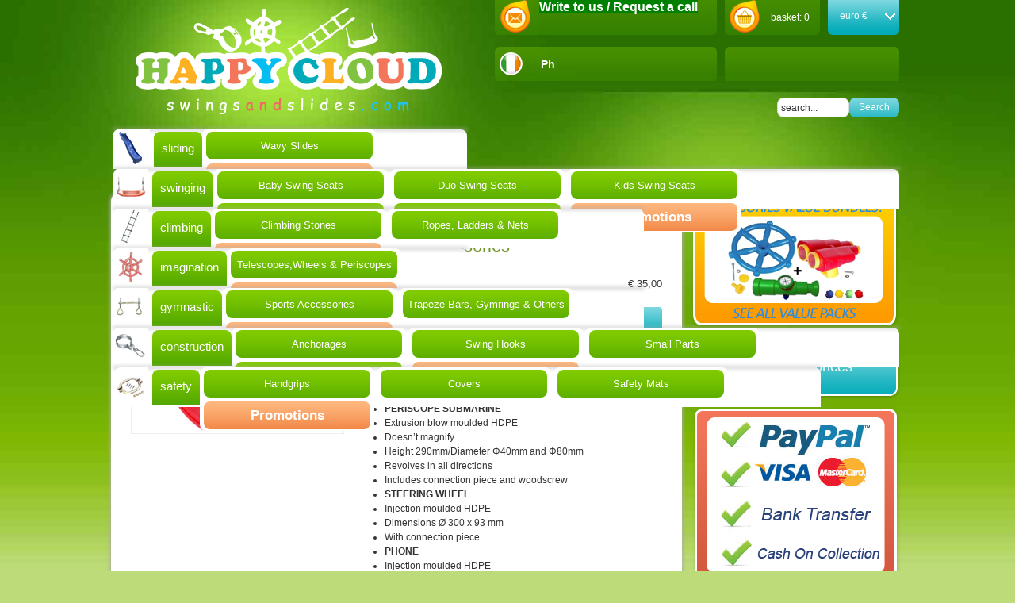

--- FILE ---
content_type: text/html; charset=utf-8
request_url: https://happycloud-swingsandslides.com/index.php/imagination/telescopes-wheels-periscopes/set-of-3-accessories-1-detail.html
body_size: 7222
content:
<!DOCTYPE html PUBLIC "-//W3C//DTD XHTML 1.0 Transitional//EN" "http://www.w3.org/TR/xhtml1/DTD/xhtml1-transitional.dtd">
<html xmlns="http://www.w3.org/1999/xhtml" xml:lang="en-gb" lang="en-gb" >
<head>


<meta name="viewport" content="width=device-width, initial-scale=1.0, maximum-scale=1.0, user-scalable=no" />
<link rel="stylesheet" href="/templates/selectstar-sklep/css/prettyPhoto.css" type="text/css" /> 
<link rel="stylesheet" href="/templates/selectstar-sklep/css/jquery.selectbox.css" type="text/css" /> 
<link rel="stylesheet" href="/templates/selectstar-sklep/css/slidebars.css" type="text/css" /> 

<script src="/templates/selectstar-sklep/js/slidebars.js" type="text/javascript"></script>


<base href="https://happycloud-swingsandslides.com/index.php/imagination/telescopes-wheels-periscopes/set-of-3-accessories-1-detail.html" />
	<meta http-equiv="content-type" content="text/html; charset=utf-8" />
	<meta name="keywords" content="kids swings and slides uk, swings uk, kids slides uk, climbing frames, swing sets, climbing frame accessories, plastic slides, baby swings, children's swings, playground accessories uk" />
	<meta name="title" content="Set of 3 Accessories " />
	<meta name="description" content="Set of 3 Accessories  Telescopes,Wheels &amp; Periscopes " />
	<meta name="generator" content="Joomla! - Open Source Content Management" />
	<title>Telescopes,Wheels &amp; Periscopes: Set of 3 Accessories </title>
	<link href="https://happycloud-swingsandslides.com/index.php/imagination/telescopes-wheels-periscopes/set-of-3-accessories-1-detail.html" rel="canonical" />
	<link href="/templates/selectstar-sklep/favicon.ico" rel="shortcut icon" type="image/vnd.microsoft.icon" />
	<link href="/templates/selectstar-sklep/html/com_virtuemart/assets/css/vm-ltr-common.css?vmver=fc8f7b1e" rel="stylesheet" type="text/css" />
	<link href="/templates/selectstar-sklep/html/com_virtuemart/assets/css/vm-ltr-site.css?vmver=fc8f7b1e" rel="stylesheet" type="text/css" />
	<link href="/templates/selectstar-sklep/html/com_virtuemart/assets/css/chosen.css?vmver=fc8f7b1e" rel="stylesheet" type="text/css" />
	<link href="/media/system/css/modal.css?641a26fd9696f456741e8eaafdcb53a2" rel="stylesheet" type="text/css" />
	<link href="/plugins/system/jce/css/content.css?aa754b1f19c7df490be4b958cf085e7c" rel="stylesheet" type="text/css" />
	<link href="/modules/mod_ariextmenu/mod_ariextmenu/js/css/menu.min.css" rel="stylesheet" type="text/css" />
	<link href="/modules/mod_ariextmenu/mod_ariextmenu/js/css/menu.fix.css" rel="stylesheet" type="text/css" />
	<script type="application/json" class="joomla-script-options new">{"csrf.token":"20f733e190a4fd1d8884c2d0f09fe77f","system.paths":{"root":"","base":""}}</script>
	<script src="/media/jui/js/jquery.min.js?641a26fd9696f456741e8eaafdcb53a2" type="text/javascript"></script>
	<script src="/media/jui/js/jquery-noconflict.js?641a26fd9696f456741e8eaafdcb53a2" type="text/javascript"></script>
	<script src="/media/jui/js/jquery-migrate.min.js?641a26fd9696f456741e8eaafdcb53a2" type="text/javascript"></script>
	<script src="/media/system/js/mootools-core.js?641a26fd9696f456741e8eaafdcb53a2" type="text/javascript"></script>
	<script src="/media/system/js/core.js?641a26fd9696f456741e8eaafdcb53a2" type="text/javascript"></script>
	<script src="/media/system/js/mootools-more.js?641a26fd9696f456741e8eaafdcb53a2" type="text/javascript"></script>
	<script src="/media/system/js/modal.js?641a26fd9696f456741e8eaafdcb53a2" type="text/javascript"></script>
	<script src="/templates/selectstar-sklep/js/jquery.easing.min.js" type="text/javascript"></script>
	<script src="/templates/selectstar-sklep/js/jquery.cycle.all.min.js" type="text/javascript"></script>
	<script src="/templates/selectstar-sklep/js/jquery.prettyPhoto.js" type="text/javascript"></script>
	<script src="/templates/selectstar-sklep/js/jquery.selectbox-0.2.js" type="text/javascript"></script>
	<script src="/modules/mod_ariextmenu/mod_ariextmenu/js/ext-core.js" type="text/javascript"></script>
	<script src="/modules/mod_ariextmenu/mod_ariextmenu/js/menu.min.js" type="text/javascript"></script>
	<script src="/templates/selectstar-sklep/html/com_virtuemart/assets/js/vmsite.js?vmver=fc8f7b1e" type="text/javascript"></script>
	<script src="/templates/selectstar-sklep/html/com_virtuemart/assets/js/chosen.jquery.min.js?vmver=fc8f7b1e" type="text/javascript"></script>
	<script src="/templates/selectstar-sklep/html/com_virtuemart/assets/js/vmprices.js?vmver=fc8f7b1e" type="text/javascript"></script>
	<script src="/templates/selectstar-sklep/html/com_virtuemart/assets/js/dynupdate.js?vmver=fc8f7b1e" type="text/javascript"></script>
	<script src="/modules/mod_virtuemart_cart/assets/js/update_cart.js?vmver=fc8f7b1e" type="text/javascript"></script>
	<script type="text/javascript">

		jQuery(function($) {
			SqueezeBox.initialize({});
			initSqueezeBox();
			$(document).on('subform-row-add', initSqueezeBox);

			function initSqueezeBox(event, container)
			{
				SqueezeBox.assign($(container || document).find('a.modal').get(), {
					parse: 'rel'
				});
			}
		});

		window.jModalClose = function () {
			SqueezeBox.close();
		};

		// Add extra modal close functionality for tinyMCE-based editors
		document.onreadystatechange = function () {
			if (document.readyState == 'interactive' && typeof tinyMCE != 'undefined' && tinyMCE)
			{
				if (typeof window.jModalClose_no_tinyMCE === 'undefined')
				{
					window.jModalClose_no_tinyMCE = typeof(jModalClose) == 'function'  ?  jModalClose  :  false;

					jModalClose = function () {
						if (window.jModalClose_no_tinyMCE) window.jModalClose_no_tinyMCE.apply(this, arguments);
						tinyMCE.activeEditor.windowManager.close();
					};
				}

				if (typeof window.SqueezeBoxClose_no_tinyMCE === 'undefined')
				{
					if (typeof(SqueezeBox) == 'undefined')  SqueezeBox = {};
					window.SqueezeBoxClose_no_tinyMCE = typeof(SqueezeBox.close) == 'function'  ?  SqueezeBox.close  :  false;

					SqueezeBox.close = function () {
						if (window.SqueezeBoxClose_no_tinyMCE)  window.SqueezeBoxClose_no_tinyMCE.apply(this, arguments);
						tinyMCE.activeEditor.windowManager.close();
					};
				}
			}
		};
		
	jQuery(document).ready(function($) {
		$('a.ask-a-question').click( function(){
			$.facebox({
				iframe: '/index.php/imagination/telescopes-wheels-periscopes/set-of-3-accessories-1-detail/askquestion.html?tmpl=component',
				rev: 'iframe|550|550'
			});
			return false ;
		});
	/*	$('.additional-images a').mouseover(function() {
			var himg = this.href ;
			var extension=himg.substring(himg.lastIndexOf('.')+1);
			if (extension =='png' || extension =='jpg' || extension =='gif') {
				$('.main-image img').attr('src',himg );
			}
			console.log(extension)
		});*/
	});
(function() { var _menuInit = function() { new Ext.ux.Menu("ariext106", {"autoWidth":false,"transitionDuration":0.2}); Ext.get("ariext106").select(".ux-menu-sub").removeClass("ux-menu-init-hidden"); }; if (Ext.isIE && typeof(MooTools) != "undefined" && typeof(MooTools.More) != "undefined") window.addEvent("domready", _menuInit); else Ext.onReady(_menuInit); })();//<![CDATA[ 
if (typeof Virtuemart === "undefined"){
	var Virtuemart = {};}
var vmSiteurl = 'https://happycloud-swingsandslides.com/' ;
Virtuemart.vmSiteurl = vmSiteurl;
var vmLang = '&lang=en';
Virtuemart.vmLang = vmLang; 
var vmLangTag = 'en';
Virtuemart.vmLangTag = vmLangTag;
var Itemid = '&Itemid=142';
Virtuemart.addtocart_popup = "0" ; 
var vmCartError = Virtuemart.vmCartError = "There was an error while updating your cart.";
var usefancy = true; //]]>

	</script>
	<!--[if IE]><link rel="stylesheet" type="text/css" href="/modules/mod_ariextmenu/mod_ariextmenu/js/css/menu.ie.min.css" /><![endif]-->
	<!--[if lt IE 8]><script type="text/javascript" src="/modules/mod_ariextmenu/mod_ariextmenu/js/fix.js"></script><![endif]-->

<link rel="shortcut icon" href="/templates/selectstar-sklep/favicon.ico" />
<link rel="stylesheet" href="/templates/selectstar-sklep/css/template.css?ver=1" type="text/css" />
<script type="text/javascript">

    jQuery(document).ready(function(){

                jQuery("a[rel^='prettyPhoto']").prettyPhoto({deeplinking:false,social_tools:false});

				var controller = new slidebars();
				
				// Initialize Slidebars
				controller.init();
				
				// Left Slidebar controls
				jQuery( '#menu_responsive' ).on( 'click', function ( event ) {
					event.stopPropagation();
					controller.toggle( 'slidebar' );
				} );
                

                jQuery(".currency_select").selectbox({

                     onChange: function (val, inst) {

                        

                         jQuery(this).parent().submit();

                     }

                });

    });

</script>
</head>
<body id="page_bg" class="">

    <div id="page_bg2">

  
	<div off-canvas="slidebar left overlay" id="slidebar_left">
                        <div id="slidebar-box3"><!-- Virtuemart 2 Ajax Card -->
<div class="vmCartModule _koszyk" id="vmCartModule">
	<div class="show_cart">
	<a href="/index.php/cart.html"><img src="https://happycloud-swingsandslides.com/images/site/basket.png" alt="Cart" /><span>basket: 0</span></a>	</div>
<div style="clear:both;"></div>
<noscript>
Please wait</noscript>
</div></div>

                        <div id="slidebar-box4">
<!-- Currency Selector Module -->
<form action="https://happycloud-swingsandslides.com/index.php/imagination/telescopes-wheels-periscopes/set-of-3-accessories-1-detail.html" method="post">
	<select id="virtuemart_currency_id" name="virtuemart_currency_id" class="currency_select">
	<option value="47" selected="selected">euro &euro;</option>
	<option value="52">pounds &pound;</option>
</select>
</form>
</div>
						
						<div class="clr margin20"></div>                  
                        
                        
<div id="ariext106_container" class="ux-menu-container ux-menu-clearfix">

	<ul id="ariext106" class="ux-menu ux-menu-horizontal">
					<li class="ux-menu-item-main ux-menu-item-level-0 ux-menu-item-parent ux-menu-item117 ux-menu-item-parent-pos0">
				<a href="/index.php/sliding.html" class=" ux-menu-link-level-0 ux-menu-link-first ux-menu-link-parent">
				
				
				<img src="/images/kategorie/cat1.png" alt="sliding" /><span class="image-title">sliding</span> 				</a>
			
	<ul class="ux-menu-sub ux-menu-init-hidden">
					<li class=" ux-menu-item-level-1 ux-menu-item132">
				<a href="/index.php/sliding/wavy-slides.html" class=" ux-menu-link-level-1">
				
				
				<span class="image-title">Wavy Slides</span>				</a>
						</li>
					<li class=" ux-menu-item-level-1 ux-menu-item158">
				<a href="/index.php/sliding/promotions.html" class=" ux-menu-link-level-1">
				
				
				<span class="image-title">Deals !</span>				</a>
						</li>
			</ul>
			</li>
					<li class="ux-menu-item-main ux-menu-item-level-0 ux-menu-item-parent ux-menu-item118 ux-menu-item-parent-pos1">
				<a href="/index.php/swinging.html" class=" ux-menu-link-level-0 ux-menu-link-parent">
				
				
				<img src="/images/kategorie/cat2.png" alt="swinging" /><span class="image-title">swinging</span> 				</a>
			
	<ul class="ux-menu-sub ux-menu-init-hidden">
					<li class=" ux-menu-item-level-1 ux-menu-item146">
				<a href="/index.php/swinging/baby-swing-seats.html" class=" ux-menu-link-level-1">
				
				
				<span class="image-title">Baby Swing Seats</span>				</a>
						</li>
					<li class=" ux-menu-item-level-1 ux-menu-item147">
				<a href="/index.php/swinging/duo-swing-seats.html" class=" ux-menu-link-level-1">
				
				
				<span class="image-title">Duo Swing Seats</span>				</a>
						</li>
					<li class=" ux-menu-item-level-1 ux-menu-item145">
				<a href="/index.php/swinging/kids-swing-seats.html" class=" ux-menu-link-level-1">
				
				
				<span class="image-title">Kids Swing Seats</span>				</a>
						</li>
					<li class=" ux-menu-item-level-1 ux-menu-item152">
				<a href="/index.php/swinging/nest-swings.html" class=" ux-menu-link-level-1">
				
				
				<span class="image-title">Nest Swings</span>				</a>
						</li>
					<li class=" ux-menu-item-level-1 ux-menu-item148">
				<a href="/index.php/swinging/spring-riders.html" class=" ux-menu-link-level-1">
				
				
				<span class="image-title">Spring Riders</span>				</a>
						</li>
					<li class=" ux-menu-item-level-1 ux-menu-item153">
				<a href="/index.php/swinging/promotions.html" class=" ux-menu-link-level-1">
				
				
				<span class="image-title">Promotions</span>				</a>
						</li>
			</ul>
			</li>
					<li class="ux-menu-item-main ux-menu-item-level-0 ux-menu-item-parent ux-menu-item119 ux-menu-item-parent-pos2">
				<a href="/index.php/climbing.html" class=" ux-menu-link-level-0 ux-menu-link-parent">
				
				
				<img src="/images/kategorie/cat3.png" alt="climbing" /><span class="image-title">climbing</span> 				</a>
			
	<ul class="ux-menu-sub ux-menu-init-hidden">
					<li class=" ux-menu-item-level-1 ux-menu-item143">
				<a href="/index.php/climbing/climbing-stones.html" class=" ux-menu-link-level-1">
				
				
				<span class="image-title">Climbing Stones</span>				</a>
						</li>
					<li class=" ux-menu-item-level-1 ux-menu-item144">
				<a href="/index.php/climbing/ropes-ladders-nets.html" class=" ux-menu-link-level-1">
				
				
				<span class="image-title">Ropes, Ladders & Nets</span>				</a>
						</li>
					<li class=" ux-menu-item-level-1 ux-menu-item154">
				<a href="/index.php/climbing/promotions.html" class=" ux-menu-link-level-1">
				
				
				<span class="image-title">Promotions</span>				</a>
						</li>
			</ul>
			</li>
					<li class="ux-menu-item-main ux-menu-item-level-0 ux-menu-item-parent ux-menu-item120 ux-menu-item-parent-pos3">
				<a href="/index.php/imagination.html" class=" ux-menu-link-level-0 ux-menu-link-parent">
				
				
				<img src="/images/kategorie/cat4.png" alt="imagination" /><span class="image-title">imagination</span> 				</a>
			
	<ul class="ux-menu-sub ux-menu-init-hidden">
					<li class=" ux-menu-item-level-1 ux-menu-item142 current">
				<a href="/index.php/imagination/telescopes-wheels-periscopes.html" class=" ux-menu-link-level-1 current">
				
				
				<span class="image-title">Telescopes,Wheels & Periscopes</span>				</a>
						</li>
					<li class=" ux-menu-item-level-1 ux-menu-item156">
				<a href="/index.php/imagination/promotions.html" class=" ux-menu-link-level-1">
				
				
				<span class="image-title">Promotions</span>				</a>
						</li>
			</ul>
			</li>
					<li class="ux-menu-item-main ux-menu-item-level-0 ux-menu-item-parent ux-menu-item121 ux-menu-item-parent-pos4">
				<a href="/index.php/gymnastic.html" class=" ux-menu-link-level-0 ux-menu-link-parent">
				
				
				<img src="/images/kategorie/cat5.png" alt="gymnastic" /><span class="image-title">gymnastic</span> 				</a>
			
	<ul class="ux-menu-sub ux-menu-init-hidden">
					<li class=" ux-menu-item-level-1 ux-menu-item140">
				<a href="/index.php/gymnastic/sports-accessories.html" class=" ux-menu-link-level-1">
				
				
				<span class="image-title">Sports Accessories</span>				</a>
						</li>
					<li class=" ux-menu-item-level-1 ux-menu-item141">
				<a href="/index.php/gymnastic/trapeze-bars-gymrings-others.html" class=" ux-menu-link-level-1">
				
				
				<span class="image-title">Trapeze Bars, Gymrings & Others</span>				</a>
						</li>
					<li class=" ux-menu-item-level-1 ux-menu-item159">
				<a href="/index.php/gymnastic/promotions.html" class=" ux-menu-link-level-1">
				
				
				<span class="image-title">Promotions</span>				</a>
						</li>
			</ul>
			</li>
					<li class="ux-menu-item-main ux-menu-item-level-0 ux-menu-item-parent ux-menu-item122 ux-menu-item-parent-pos5">
				<a href="/index.php/construction.html" class=" ux-menu-link-level-0 ux-menu-link-parent">
				
				
				<img src="/images/kategorie/cat6.png" alt="construction" /><span class="image-title">construction</span> 				</a>
			
	<ul class="ux-menu-sub ux-menu-init-hidden">
					<li class=" ux-menu-item-level-1 ux-menu-item137">
				<a href="/index.php/construction/anchorages.html" class=" ux-menu-link-level-1">
				
				
				<span class="image-title">Anchorages</span>				</a>
						</li>
					<li class=" ux-menu-item-level-1 ux-menu-item136">
				<a href="/index.php/construction/swing-hooks.html" class=" ux-menu-link-level-1">
				
				
				<span class="image-title">Swing Hooks</span>				</a>
						</li>
					<li class=" ux-menu-item-level-1 ux-menu-item139">
				<a href="/index.php/construction/small-parts.html" class=" ux-menu-link-level-1">
				
				
				<span class="image-title">Small Parts</span>				</a>
						</li>
					<li class=" ux-menu-item-level-1 ux-menu-item138">
				<a href="/index.php/construction/swing-corners.html" class=" ux-menu-link-level-1">
				
				
				<span class="image-title">Swing Corners</span>				</a>
						</li>
					<li class=" ux-menu-item-level-1 ux-menu-item155">
				<a href="/index.php/construction/promotions.html" class=" ux-menu-link-level-1">
				
				
				<span class="image-title">Promotions</span>				</a>
						</li>
			</ul>
			</li>
					<li class="ux-menu-item-main ux-menu-item-level-0 ux-menu-item-parent ux-menu-item123 ux-menu-item-parent-pos6">
				<a href="/index.php/safety.html" class=" ux-menu-link-level-0 ux-menu-link-last ux-menu-link-parent">
				
				
				<img src="/images/kategorie/cat7.png" alt="safety" /><span class="image-title">safety</span> 				</a>
			
	<ul class="ux-menu-sub ux-menu-init-hidden">
					<li class=" ux-menu-item-level-1 ux-menu-item133">
				<a href="/index.php/safety/handgrips.html" class=" ux-menu-link-level-1">
				
				
				<span class="image-title">Handgrips</span>				</a>
						</li>
					<li class=" ux-menu-item-level-1 ux-menu-item134">
				<a href="/index.php/safety/covers.html" class=" ux-menu-link-level-1">
				
				
				<span class="image-title">Covers</span>				</a>
						</li>
					<li class=" ux-menu-item-level-1 ux-menu-item135">
				<a href="/index.php/safety/safety-mats.html" class=" ux-menu-link-level-1">
				
				
				<span class="image-title">Safety Mats</span>				</a>
						</li>
					<li class=" ux-menu-item-level-1 ux-menu-item157">
				<a href="/index.php/safety/promotions.html" class=" ux-menu-link-level-1">
				
				
				<span class="image-title">Promotions</span>				</a>
						</li>
			</ul>
			</li>
			</ul>
</div>
    </div>  

    <div id="header">

    
                <div id="header_01">

                    <a href="https://happycloud-swingsandslides.com/">

<div class="custom"  >
	<p><img src="/images/site/Happy_Cloud.png" alt="" /></p></div>
</a>

                </div>  
                 <div id="header_02">

                        <div id="box2">

<div class="custom"  >
	<p><a href="/index.php/terms.html?id=2"><span><img src="/images/site/write.png" alt="" width="41" height="42" style="margin-right: 10px; float: left;" /></span></a><span style="color: #000000; background-color: #ffff00;"><strong><span style="background-color: #008000; color: #ffffff; font-size: 12pt;">Write to us / Request a call</span><br /></strong></span></p></div>
</div>

                        <div id="box3"><!-- Virtuemart 2 Ajax Card -->
<div class="vmCartModule _koszyk" id="vmCartModule">
	<div class="show_cart">
	<a href="/index.php/cart.html"><img src="https://happycloud-swingsandslides.com/images/site/basket.png" alt="Cart" /><span>basket: 0</span></a>	</div>
<div style="clear:both;"></div>
<noscript>
Please wait</noscript>
</div></div>

                        <div id="box4">
<!-- Currency Selector Module -->
<form action="https://happycloud-swingsandslides.com/index.php/imagination/telescopes-wheels-periscopes/set-of-3-accessories-1-detail.html" method="post">
	<select id="virtuemart_currency_id" name="virtuemart_currency_id" class="currency_select">
	<option value="47" selected="selected">euro &euro;</option>
	<option value="52">pounds &pound;</option>
</select>
</form>
</div>

                        <div id="box5">

<div class="custom"  >
	<p><img src="/images/site/irl.png" alt="irl" width="31" height="31" style="margin-right: 10px; float: left;" /><strong><span style="color: #96e50d;">&nbsp;&nbsp;</span><span style="color: #ff0000;"><span style="color: #ffffff;"> Ph</span></span></strong></p>
<p><span style="color: #000000;"></span></p>
<p><strong><span style="color: #ff0000;"><span style="color: #ffffff;"><span style="color: #000000;"> &nbsp; &nbsp; </span><br /></span></span></strong></p></div>
</div>

                        <div id="box6"></div>

                        <div id="box7"></div>

                        <div id="box8"><!--BEGIN Search Box -->
<form action="/index.php/results,1-24.html?search=true" method="get">
<div class="search">
<input style="vertical-align :middle;" name="keyword" id="mod_virtuemart_search" maxlength="20" alt="Search" class="inputbox" type="text" size="20" value="search..."  onblur="if(this.value=='') this.value='search...';" onfocus="if(this.value=='search...') this.value='';" /><input type="submit" value="Search" class="button" onclick="this.form.keyword.focus();"/></div>
		<input type="hidden" name="limitstart" value="0" />
		<input type="hidden" name="option" value="com_virtuemart" />
		<input type="hidden" name="view" value="category" />
	  </form>

<!-- End Search Box -->
<script   id="updateChosen-js" type="text/javascript" >//<![CDATA[ 
if (typeof Virtuemart === "undefined")
	var Virtuemart = {};
	Virtuemart.updateChosenDropdownLayout = function() {
		var vm2string = {editImage: 'edit image',select_all_text: 'Select all',select_some_options_text: 'Available for all'};
		jQuery("select.vm-chzn-select").chosen({enable_select_all: true,select_all_text : vm2string.select_all_text,select_some_options_text:vm2string.select_some_options_text,disable_search_threshold: 5});
		//console.log("updateChosenDropdownLayout");
	}
	jQuery(document).ready( function() {
		Virtuemart.updateChosenDropdownLayout($);
	}); //]]>
</script><script   id="updDynamicListeners-js" type="text/javascript" >//<![CDATA[ 
jQuery(document).ready(function() { // GALT: Start listening for dynamic content update.
	// If template is aware of dynamic update and provided a variable let's
	// set-up the event listeners.
	//if (Virtuemart.container)
		Virtuemart.updateDynamicUpdateListeners();

}); //]]>
</script><script   id="ready.vmprices-js" type="text/javascript" >//<![CDATA[ 
jQuery(document).ready(function($) {

		Virtuemart.product($("form.product"));
}); //]]>
</script></div>
                        
                        <div id="menu_responsive" canvas="container">
								<button class="js-open-left-slidebar"></button>
						</div>
            </div>
            


             <div id="menu"> 
 <div id="pillmenu">

                                <table align="center">

                                    <tr>

                                        <td>

                                        
<div id="ariext106_container" class="ux-menu-container ux-menu-clearfix">

	<ul id="ariext106" class="ux-menu ux-menu-horizontal">
					<li class="ux-menu-item-main ux-menu-item-level-0 ux-menu-item-parent ux-menu-item117 ux-menu-item-parent-pos0">
				<a href="/index.php/sliding.html" class=" ux-menu-link-level-0 ux-menu-link-first ux-menu-link-parent">
				
				
				<img src="/images/kategorie/cat1.png" alt="sliding" /><span class="image-title">sliding</span> 				</a>
			
	<ul class="ux-menu-sub ux-menu-init-hidden">
					<li class=" ux-menu-item-level-1 ux-menu-item132">
				<a href="/index.php/sliding/wavy-slides.html" class=" ux-menu-link-level-1">
				
				
				<span class="image-title">Wavy Slides</span>				</a>
						</li>
					<li class=" ux-menu-item-level-1 ux-menu-item158">
				<a href="/index.php/sliding/promotions.html" class=" ux-menu-link-level-1">
				
				
				<span class="image-title">Deals !</span>				</a>
						</li>
			</ul>
			</li>
					<li class="ux-menu-item-main ux-menu-item-level-0 ux-menu-item-parent ux-menu-item118 ux-menu-item-parent-pos1">
				<a href="/index.php/swinging.html" class=" ux-menu-link-level-0 ux-menu-link-parent">
				
				
				<img src="/images/kategorie/cat2.png" alt="swinging" /><span class="image-title">swinging</span> 				</a>
			
	<ul class="ux-menu-sub ux-menu-init-hidden">
					<li class=" ux-menu-item-level-1 ux-menu-item146">
				<a href="/index.php/swinging/baby-swing-seats.html" class=" ux-menu-link-level-1">
				
				
				<span class="image-title">Baby Swing Seats</span>				</a>
						</li>
					<li class=" ux-menu-item-level-1 ux-menu-item147">
				<a href="/index.php/swinging/duo-swing-seats.html" class=" ux-menu-link-level-1">
				
				
				<span class="image-title">Duo Swing Seats</span>				</a>
						</li>
					<li class=" ux-menu-item-level-1 ux-menu-item145">
				<a href="/index.php/swinging/kids-swing-seats.html" class=" ux-menu-link-level-1">
				
				
				<span class="image-title">Kids Swing Seats</span>				</a>
						</li>
					<li class=" ux-menu-item-level-1 ux-menu-item152">
				<a href="/index.php/swinging/nest-swings.html" class=" ux-menu-link-level-1">
				
				
				<span class="image-title">Nest Swings</span>				</a>
						</li>
					<li class=" ux-menu-item-level-1 ux-menu-item148">
				<a href="/index.php/swinging/spring-riders.html" class=" ux-menu-link-level-1">
				
				
				<span class="image-title">Spring Riders</span>				</a>
						</li>
					<li class=" ux-menu-item-level-1 ux-menu-item153">
				<a href="/index.php/swinging/promotions.html" class=" ux-menu-link-level-1">
				
				
				<span class="image-title">Promotions</span>				</a>
						</li>
			</ul>
			</li>
					<li class="ux-menu-item-main ux-menu-item-level-0 ux-menu-item-parent ux-menu-item119 ux-menu-item-parent-pos2">
				<a href="/index.php/climbing.html" class=" ux-menu-link-level-0 ux-menu-link-parent">
				
				
				<img src="/images/kategorie/cat3.png" alt="climbing" /><span class="image-title">climbing</span> 				</a>
			
	<ul class="ux-menu-sub ux-menu-init-hidden">
					<li class=" ux-menu-item-level-1 ux-menu-item143">
				<a href="/index.php/climbing/climbing-stones.html" class=" ux-menu-link-level-1">
				
				
				<span class="image-title">Climbing Stones</span>				</a>
						</li>
					<li class=" ux-menu-item-level-1 ux-menu-item144">
				<a href="/index.php/climbing/ropes-ladders-nets.html" class=" ux-menu-link-level-1">
				
				
				<span class="image-title">Ropes, Ladders & Nets</span>				</a>
						</li>
					<li class=" ux-menu-item-level-1 ux-menu-item154">
				<a href="/index.php/climbing/promotions.html" class=" ux-menu-link-level-1">
				
				
				<span class="image-title">Promotions</span>				</a>
						</li>
			</ul>
			</li>
					<li class="ux-menu-item-main ux-menu-item-level-0 ux-menu-item-parent ux-menu-item120 ux-menu-item-parent-pos3">
				<a href="/index.php/imagination.html" class=" ux-menu-link-level-0 ux-menu-link-parent">
				
				
				<img src="/images/kategorie/cat4.png" alt="imagination" /><span class="image-title">imagination</span> 				</a>
			
	<ul class="ux-menu-sub ux-menu-init-hidden">
					<li class=" ux-menu-item-level-1 ux-menu-item142 current">
				<a href="/index.php/imagination/telescopes-wheels-periscopes.html" class=" ux-menu-link-level-1 current">
				
				
				<span class="image-title">Telescopes,Wheels & Periscopes</span>				</a>
						</li>
					<li class=" ux-menu-item-level-1 ux-menu-item156">
				<a href="/index.php/imagination/promotions.html" class=" ux-menu-link-level-1">
				
				
				<span class="image-title">Promotions</span>				</a>
						</li>
			</ul>
			</li>
					<li class="ux-menu-item-main ux-menu-item-level-0 ux-menu-item-parent ux-menu-item121 ux-menu-item-parent-pos4">
				<a href="/index.php/gymnastic.html" class=" ux-menu-link-level-0 ux-menu-link-parent">
				
				
				<img src="/images/kategorie/cat5.png" alt="gymnastic" /><span class="image-title">gymnastic</span> 				</a>
			
	<ul class="ux-menu-sub ux-menu-init-hidden">
					<li class=" ux-menu-item-level-1 ux-menu-item140">
				<a href="/index.php/gymnastic/sports-accessories.html" class=" ux-menu-link-level-1">
				
				
				<span class="image-title">Sports Accessories</span>				</a>
						</li>
					<li class=" ux-menu-item-level-1 ux-menu-item141">
				<a href="/index.php/gymnastic/trapeze-bars-gymrings-others.html" class=" ux-menu-link-level-1">
				
				
				<span class="image-title">Trapeze Bars, Gymrings & Others</span>				</a>
						</li>
					<li class=" ux-menu-item-level-1 ux-menu-item159">
				<a href="/index.php/gymnastic/promotions.html" class=" ux-menu-link-level-1">
				
				
				<span class="image-title">Promotions</span>				</a>
						</li>
			</ul>
			</li>
					<li class="ux-menu-item-main ux-menu-item-level-0 ux-menu-item-parent ux-menu-item122 ux-menu-item-parent-pos5">
				<a href="/index.php/construction.html" class=" ux-menu-link-level-0 ux-menu-link-parent">
				
				
				<img src="/images/kategorie/cat6.png" alt="construction" /><span class="image-title">construction</span> 				</a>
			
	<ul class="ux-menu-sub ux-menu-init-hidden">
					<li class=" ux-menu-item-level-1 ux-menu-item137">
				<a href="/index.php/construction/anchorages.html" class=" ux-menu-link-level-1">
				
				
				<span class="image-title">Anchorages</span>				</a>
						</li>
					<li class=" ux-menu-item-level-1 ux-menu-item136">
				<a href="/index.php/construction/swing-hooks.html" class=" ux-menu-link-level-1">
				
				
				<span class="image-title">Swing Hooks</span>				</a>
						</li>
					<li class=" ux-menu-item-level-1 ux-menu-item139">
				<a href="/index.php/construction/small-parts.html" class=" ux-menu-link-level-1">
				
				
				<span class="image-title">Small Parts</span>				</a>
						</li>
					<li class=" ux-menu-item-level-1 ux-menu-item138">
				<a href="/index.php/construction/swing-corners.html" class=" ux-menu-link-level-1">
				
				
				<span class="image-title">Swing Corners</span>				</a>
						</li>
					<li class=" ux-menu-item-level-1 ux-menu-item155">
				<a href="/index.php/construction/promotions.html" class=" ux-menu-link-level-1">
				
				
				<span class="image-title">Promotions</span>				</a>
						</li>
			</ul>
			</li>
					<li class="ux-menu-item-main ux-menu-item-level-0 ux-menu-item-parent ux-menu-item123 ux-menu-item-parent-pos6">
				<a href="/index.php/safety.html" class=" ux-menu-link-level-0 ux-menu-link-last ux-menu-link-parent">
				
				
				<img src="/images/kategorie/cat7.png" alt="safety" /><span class="image-title">safety</span> 				</a>
			
	<ul class="ux-menu-sub ux-menu-init-hidden">
					<li class=" ux-menu-item-level-1 ux-menu-item133">
				<a href="/index.php/safety/handgrips.html" class=" ux-menu-link-level-1">
				
				
				<span class="image-title">Handgrips</span>				</a>
						</li>
					<li class=" ux-menu-item-level-1 ux-menu-item134">
				<a href="/index.php/safety/covers.html" class=" ux-menu-link-level-1">
				
				
				<span class="image-title">Covers</span>				</a>
						</li>
					<li class=" ux-menu-item-level-1 ux-menu-item135">
				<a href="/index.php/safety/safety-mats.html" class=" ux-menu-link-level-1">
				
				
				<span class="image-title">Safety Mats</span>				</a>
						</li>
					<li class=" ux-menu-item-level-1 ux-menu-item157">
				<a href="/index.php/safety/promotions.html" class=" ux-menu-link-level-1">
				
				
				<span class="image-title">Promotions</span>				</a>
						</li>
			</ul>
			</li>
			</ul>
</div>

                                        </td>

                                    </tr>

                                </table>

                            </div>  

                            

                </div>  

                


    </div>



    <div class="clr"></div>



    <div id="center">

      <div id="komunikat"></div>

                <div id="content">  

                    <div id="maincolumn">

                    

                                <div class="nopad">

                                        <div id="system-message-container">
	</div>


                                        
			<div id="bd_results">
			<div id="cf_res_ajax_loader"></div><div class="productdetails-view">

            <div class="product-neighbours">
	    <a href="/index.php/imagination/telescopes-wheels-periscopes/telescope-55-157-detail.html" class="previous-page">Toy Letter Box</a><a href="/index.php/imagination/telescopes-wheels-periscopes/bell-including-fittings-detail.html" class="next-page"> Bell Including Fittings For Kids Climbing Frames or Tree Houses</a>    	<div class="clear"></div>
        </div>
    
	
    
    

    
    <div>
	<div class="width40 floatleft">
    <div class="main-image">
	<a   rel='prettyPhoto[Set of 3 Accessories ]' href="https://happycloud-swingsandslides.com/images/stories/virtuemart/product/Periscope Steering Wheel Climbing Frame Set of 3 Accessories Telephone.png"><img  class="medium-image" id="medium-image"  src="/images/stories/virtuemart/product/Periscope Steering Wheel Climbing Frame Set of 3 Accessories Telephone.png"  /></a>    </div>

	</div>

	<div class="width60 floatright">
	    <div class="spacer-buy-area">

		

        <h1>Set of 3 Accessories </h1>
    
    

		<br /><div class="product-price" id="productPrice317">
	<div class="PricesalesPrice vm-display vm-price-value"><span class="PricesalesPrice">€ 35,00</span></div></div>

 <div class="clear"></div>	<div class="addtocart-area">
		<form method="post" class="product js-recalculate" action="/index.php/imagination/telescopes-wheels-periscopes.html">
			<div class="vm-customfields-wrap">
							</div>
			<div class="clear"></div>			
				
	<div class="addtocart-bar">
								<!-- <label for="quantity317" class="quantity_box">Quantity: </label> -->
				<span class="quantity-box">
				<input type="text" class="quantity-input js-recalculate" name="quantity[]"
					data-errStr="You can buy this product only in multiples of %s pieces!"
					value="1" init="1" step="1"  />
			</span>
				<span class="quantity-controls js-recalculate">
				<input type="button" class="quantity-controls quantity-plus"/>
				<input type="button" class="quantity-controls quantity-minus"/>
			</span>
			<span class="addtocart-button">
				<input type="submit" name="addtocart" class="addtocart-button" value="Add to Cart" title="Add to Cart" />				</span> 			<input type="hidden" name="virtuemart_product_id[]" value="317"/>
			<noscript><input type="hidden" name="task" value="add"/></noscript> 
	</div>			<input type="hidden" name="option" value="com_virtuemart"/>
			<input type="hidden" name="view" value="cart"/>
			<input type="hidden" name="virtuemart_product_id[]" value="317"/>
			<input type="hidden" name="pname" value="Set of 3 Accessories "/>
			<input type="hidden" name="pid" value="317"/>
			<input type="hidden" name="Itemid" value="142"/>		</form>

	</div>

 <div class="clear"></div>			<div class="product-description">
					<span class="title">Description</span>
		<p><span style="text-decoration: underline; background-color: #ffff00;"><strong>Product Attributes:</strong></span></p>
<ul>
<li><span style="background-color: #ffffff;">Set of 3 Steering Wheel,&nbsp;Phone,&nbsp;<a href="/index.php/imagination/periscope-submarine-detail.html" style="background-color: #ffffff;">Periscope SUBMARINE</a></span></li>
<li><span style="background-color: #ffffff;"><strong>PERISCOPE SUBMARINE</strong></span></li>
<li><span style="background-color: #ffffff;">Extrusion blow moulded HDPE</span></li>
<li><span style="background-color: #ffffff;">Doesn’t magnify</span></li>
<li><span style="background-color: #ffffff;">Height 290mm/Diameter&nbsp;Φ40mm and&nbsp;Φ80mm</span></li>
<li><span style="background-color: #ffffff;">Revolves in all directions</span></li>
<li><span style="background-color: #ffffff;">Includes connection piece and woodscrew</span></li>
<li><span style="background-color: #ffffff;"><strong>STEERING WHEEL</strong></span></li>
<li><span style="background-color: #ffffff;">Injection moulded HDPE</span></li>
<li><span style="background-color: #ffffff;">Dimensions Ø 300 x 93 mm</span></li>
<li><span style="background-color: #ffffff;">With connection piece</span></li>
<li><span style="background-color: #ffffff;"><strong>PHONE</strong></span></li>
<li><span style="background-color: #ffffff;">Injection moulded HDPE</span></li>
<li><span style="background-color: #ffffff;">can be mounted onto any of the play sets</span></li>
<li><span style="background-color: #ffffff;">push-button keypad with mechanical key sounds for realistic dialing</span></li>
<li><span style="background-color: #ffffff;">Global dimensions approx.210 x 100 x 90&nbsp; mm</span></li>
<li><span style="background-color: #ffffff;">With connection piece</span></li>
</ul>
<p>&nbsp;</p>
<p><span style="text-decoration: underline; background-color: #ffff00;"><strong>Product Characteristics:</strong></span></p>
<ul>
<li><span style="background-color: #ffffff;">Resistance to changing weather conditions and UV radiation</span></li>
<li>High strength material</li>
</ul>			</div>
		
		

		
	    </div>
	</div>
	<div class="clear"></div>
    </div>

	
	
    

</div></div>

                                </div></div>

               </div>   

    

                <div id="rightcolumn">  

                        


		<div class="module">

														
								<div class="box_content"><div class="box_content2">

<div class="custom"  >
	<p><a href="/index.php/imagination/promotions.html"><img style="margin-left: 2px;" src="/images/accessories.png" alt="" /></a></p></div>
</div></div>
								<div class="box_bottom"></div>
								
								

		</div>

	<a href="/index.php/delivery-prices.html">


		<div class="module-delivery">

													
								
							<div class="box_header"><h3>delivery prices</h3></div>								
								<div class="box_content"><div class="box_content2"></div></div>
								<div class="box_bottom"></div>
								
								

		</div>

	</a>


		<div class="module">

														
								<div class="box_content"><div class="box_content2">

<div class="custom"  >
	<p><a href="https://www.paypal.com/ie/webapps/mpp/paypal-popup" target="_blank" rel="noopener"><img src="/images/paypal.png" alt="paypal" style="margin-left: -10px; float: left;" /></a></p></div>
</div></div>
								<div class="box_bottom"></div>
								
								

		</div>

	

                </div>
<div class="clr"></div>
</div>  
<div class="clr"></div>  
<div id="footer_bg">

            <div id="footer">

                        <table align="center"><tr><td><ul class="nav menu mod-list">
<li class="item-124"><a href="/index.php/about-us.html" ><img src="/images/site/contact.png" alt="contact us" /><span class="image-title">contact us</span></a></li><li class="item-125"><a href="/index.php/terms.html" ><img src="/images/site/blog.png" alt="terms" /><span class="image-title">terms</span></a></li><li class="item-126"><a href="/index.php/privacy.html" ><img src="/images/site/privacy2.png" alt="privacy" /><span class="image-title">privacy</span></a></li><li class="item-127"><a href="/index.php/delivery-returns.html" ><img src="/images/site/delivery.png" alt="delivery &amp; returns" /><span class="image-title">delivery &amp; returns</span></a></li></ul>
</td></tr></table>

            </div>
 <div id="footer2">

                        <div style="padding:10px 0px 10px">

<div class="custom"  >
	<p>© <a href="/index.php">Copyright HappyCloud swingsandslides.com</a></p></div>
</div>

            </div>

    </div>
</div>
   <script>
  (function(i,s,o,g,r,a,m){i['GoogleAnalyticsObject']=r;i[r]=i[r]||function(){
  (i[r].q=i[r].q||[]).push(arguments)},i[r].l=1*new Date();a=s.createElement(o),
  m=s.getElementsByTagName(o)[0];a.async=1;a.src=g;m.parentNode.insertBefore(a,m)
  })(window,document,'script','//www.google-analytics.com/analytics.js','ga');

  ga('create', 'UA-46329171-1', 'happycloud-swingsandslides.com');
  ga('send', 'pageview');

</script>
         </body>
</html>



--- FILE ---
content_type: text/css
request_url: https://happycloud-swingsandslides.com/templates/selectstar-sklep/css/jquery.selectbox.css
body_size: 286
content:
@CHARSET "UTF-8";

#box4  form{
	margin-top: 10px;
}
.sbHolder{
	background: transparent;
	border: 0px solid #AAA;
	font-family: Arial, sans-serif;
	font-size: 12px;
	font-weight: normal;
	height: 20px;
	position: relative;
	width: 80px;
    outline: none;
    
}
.sbHolder:focus .sbSelector{
	
}
.sbSelector{
	display: block;
	height: 20px;
	left: 0;
	line-height: 20px;
	outline: none;
	overflow: hidden;
	position: absolute;
	text-indent: 10px;
	top: 0;
	width: 67px;
}
.sbSelector:link, .sbSelector:visited, .sbSelector:hover{
	outline: none;
	text-decoration: none;	
	font-weight: normal;
	color: #F1FAF9;
}
.sbToggle{
	background: url(../img/select-icons.png) -10px -121px no-repeat;
	display: block;
	height: 20px;
	outline: none;
	position: absolute;
	right: 0;
	top: 0;
	width: 13px;
}
.sbToggle:hover{
	background: url(../img/select-icons.png) -10px -121px no-repeat;
}
.sbToggleOpen{
	background: url(../img/select-icons.png) -10px -21px no-repeat;
}
.sbToggleOpen:hover{
	background: url(../img/select-icons.png) -10px -121px no-repeat;
}
.sbHolderDisabled{
	background-color: #3C3C3C;
	border: solid 1px #515151;
}
.sbHolderDisabled .sbHolder{
	
}
.sbHolderDisabled .sbToggle{
	
}
.sbOptions{
	background-color: #FFF;
	border: solid 1px #aaa;
	list-style: none;
	left: -1px;
	margin: 0;
	padding: 0;
	position: absolute;
	top: 30px;
	width: 80px;
	z-index: 1;
	overflow-y: auto;
	-webkit-border-radius: 8px;
	-moz-border-radius: 8px;
	border-radius: 8px;
}
.sbOptions li{
	padding: 0 7px;
}
.sbOptions a{
	display: block;
	outline: none;
	padding: 3px 0 3px 3px;
}
.sbOptions a:link, .sbOptions a:visited{
	text-decoration: none;
	font-weight: normal;
	color: #444;
}
.sbOptions a:hover,
.sbOptions a:focus,
.sbOptions a.sbFocus{
	color: #EBB52D;
}
.sbOptions li.last a{
	border-bottom: none;
}
.sbOptions .sbDisabled{
	border-bottom: dotted 1px #515151;
	color: #999;
	display: block;
	padding: 7px 0 7px 3px;
}
.sbOptions .sbGroup{
	border-bottom: dotted 1px #515151;
	color: #EBB52D;
	display: block;
	font-weight: bold;
	padding: 7px 0 7px 3px;
}
.sbOptions .sbSub{
	padding-left: 17px;
}


--- FILE ---
content_type: text/css
request_url: https://happycloud-swingsandslides.com/templates/selectstar-sklep/css/slidebars.css
body_size: 125
content:
html,body,[canvas=container],[off-canvas]{margin:0;padding:0;-webkit-box-sizing:border-box;-moz-box-sizing:border-box;box-sizing:border-box}
html,body{width:100%;height:100%}
[canvas]{z-index:1}
[canvas=container]{width:100%;height:100%;overflow-y:auto;position:relative;-webkit-overflow-scrolling:touch}
[canvas=container]:before,[canvas=container]:after{clear:both;content:'';display:table}
[off-canvas]{display:none;position:fixed;overflow:hidden;overflow-y:auto;background-color:#000;color:#fff;-webkit-overflow-scrolling:touch}
[off-canvas*=top]{width:100%;height:255px;top:0}
[off-canvas*=right]{width:255px;height:100%;top:0;right:0}
[off-canvas*=bottom]{width:100%;height:255px;bottom:0}
[off-canvas*=left]{width:255px;height:100%;top:0;left:0}
[off-canvas*=reveal]{z-index:0}
[off-canvas*=push]{z-index:1}
[off-canvas*=overlay]{z-index:9999}
[off-canvas*=shift]{z-index:0}
[canvas],[off-canvas]{-webkit-transform:translate(0px,0px);-ms-transform:translate(0px,0px);transform:translate(0px,0px);-webkit-transition:-webkit-transform 300ms;transition:transform 300ms;-webkit-backface-visibility:hidden}
[off-canvas*=shift][off-canvas*=top]{-webkit-transform:translate(0px,50%);transform:translate(0px,50%)}
[off-canvas*=shift][off-canvas*=right]{-webkit-transform:translate(-50%,0px);transform:translate(-50%,0px)}
[off-canvas*=shift][off-canvas*=bottom]{-webkit-transform:translate(0px,-50%);transform:translate(0px,-50%)}
[off-canvas*=shift][off-canvas*=left]{-webkit-transform:translate(50%,0px);transform:translate(50%,0px)}
@media print {
[canvas]{-webkit-transform:translate(0px,0px)!important;-ms-transform:translate(0px,0px)!important;transform:translate(0px,0px)!important}
[off-canvas]{display:none!important}
}


--- FILE ---
content_type: text/css
request_url: https://happycloud-swingsandslides.com/templates/selectstar-sklep/html/com_virtuemart/assets/css/vm-ltr-site.css?vmver=fc8f7b1e
body_size: 4736
content:
@charset "utf-8";
/* CSS Document */
.price-crossed {
	text-decoration: line-through;
	color: #fd0000;
	font-size: 13px;
}
.clr{clear:both;}
.general-bg,input.custom-attribute,input.quantity-input,.manufacturer-product-link a,a.vm-button-correct:link,a.vm-button-correct:visited ,a.ask-a-question,input.vm-default,a.product-details,a.details:link,a.details:visited,div.details{border:1px solid #4B9313;color:#FFF;font-size:12px;height:19px;cursor:pointer;vertical-align:middle;background:#62b815 url(../images/button.png) center top repeat-x;text-decoration:none;padding:2px 5px 2px;-webkit-border-radius:4px;-moz-border-radius:4px;border-radius:4px;}
.h2_bg{margin:0px 0px 0px;padding:8px 5px;width:679px;color:#FFF;-webkit-border-radius:8px;-moz-border-radius:8px;border-radius:8px;background:#62b815 url(../../../../images/menu.png) center top repeat-x;}
input.quantity-input{background:none;}
a.details:hover{color:#FFF;}
span.custom-variant-inputbox input.custom-attribute:hover,span.quantity-box input.quantity-input:hover,input.vm-default:hover,span.quantity-box input.quantity-input:hover,.ask-a-question-view input.counter:hover,.ask-a-question-view input#email:hover,table.user-details input:hover,a.ask-a-question:hover,a.product-details:hover{color:#333;text-decoration:none;font-weight:normal}
.productdetails-view .spacer-buy-area{padding:0 0 0 12px;}
.back-to-category{float:right;}
.product-neighbours{color:#777;margin:0 0 15px;}
.product-neighbours a.next-page{background:url(../images/vmgeneral/next_16x16.png) no-repeat right;padding-right:30px;line-height:20px;float:right;}
.product-neighbours a.previous-page{background:url(../images/vmgeneral/previous_16x16.png) no-repeat left;padding-left:30px;line-height:20px;float:left;}
.productdetails-view h1{font-size:22px;margin:0 0 6px;padding:0;}
.productdetails-view .product-short-description{margin:0 0 15px;padding:0;}
.productdetails-view .product-description,.product-fields{margin:20px 0;}
.productdetails-view .product-description{margin:0;}
span.title{display:block;font-size:14px;padding:0 0 6px;background:url(../images/line.png) repeat-x left bottom;margin-bottom:10px;}
.product-packaging{margin:15px 0 0;}
.icons{text-align:right;float:right;margin:4px 0 10px 30px;}
.additional-images img{margin-right:2px;margin-top:2px;height:60px;width:auto;}
.productdetails-view .addtocart-bar{margin:0;padding:0;}
.availability{text-align:center;margin:15px 0 0;}
.customer-reviews h4{border-bottom:solid #CAC9C9 1px;font-size:14px;margin:0 0 10px;padding:0 0 6px;}
.write-reviews{text-align:center;margin:20px 0 0;}
.write-reviews h4{text-align:left;}
.write-reviews h4 span{font-size:12px;font-weight:400;margin-left:8px;}
.write-reviews span.step{font-weight:700;display:inline-block;margin:0 0 8px;}
.write-reviews ul.rating{text-align:center;margin:0 0 20px;padding:0;}
.write-reviews ul.rating li{display:inline-block;list-style:none;text-align:center;padding:0 5px;}
.write-reviews ul.rating li span{display:block;}
.write-reviews textarea.virtuemart{margin-bottom:6px;display:inline-block;}
.list-reviews .normal{border:solid #CAC9C9 1px;margin-bottom:8px;border-radius:4px;-webkit-border-radius:4px;-moz-border-radius:4px;padding:12px;}
.list-reviews .normal blockquote,.list-reviews .highlight blockquote{margin-top:12px;font-size:12px;word-wrap:break-word;}
.list-reviews .normal blockquote:before,.list-reviews .highlight blockquote:before{content:open-quote;font-weight:700;font-size:24px;padding-right:6px;}
.list-reviews .normal blockquote:after,.list-reviews .highlight blockquote:after{content:close-quote;font-weight:700;font-size:24px;padding-left:6px;}
.list-reviews .highlight{background:#f7f6f6;border:solid #CAC9C9 1px;margin-bottom:8px;border-radius:4px;-webkit-border-radius:4px;-moz-border-radius:4px;padding:12px;}
.list-reviews span.date{float:right;display:block;color:#777;border-left:solid #CAC9C9 1px;border-bottom:solid #CAC9C9 1px;position:relative;top:-12px;right:-12px;font-size:10px;-moz-border-radius-bottomleft:4px;-webkit-border-bottom-left-radius:4px;padding:4px 6px 2px;}
span.variant-dropdown{width:150px;float:left;display:block;margin-bottom:5px;}
span.variant-dropdown select{width:150px;}
span.custom-variant-inputbox{width:152px;float:left;display:block;margin-bottom:5px;}
input.custom-attribute{width:140px;}
span.quantity-box{float:left;width:27px;padding-top:5px;}
input.quantity-input{height:19px;width:25px;text-align:center;font-weight:700;padding:2px;}
span.quantity-controls{width:15px;float:left;padding-top:2px;margin:0 0 0 10px;}
span.quantity-controls input.quantity-controls{height:14px;border:none;width:15px;}
span.quantity-controls input.quantity-plus{background:url(../images/vmgeneral/quantity-controls.png) repeat-x;margin-bottom:2px;}
span.quantity-controls input.quantity-minus{background:url(../images/vmgeneral/quantity-controls.png) repeat-x;background-position:15px 0;}
.addtocart-bar{margin:0;padding:0;}
span.addtocart-button{width:152px;float:left;margin:0 0 0 10px;}
span.cart-images img{float:left;margin:0;margin-right:5px;width:45px;}
span.addtocart-button input.addtocart-button,span.addtocart-button input.notify-button{width:152px;border-radius:4px;-webkit-border-radius:4px;-moz-border-radius:4px;font-size:14px;cursor:pointer;height:34px;text-align:center;font-weight:normal;padding:4px 5px;}
span.addtocart-button input.addtocart-button-disabled{width:auto;background:#f2f2f2 top repeat-x;border:solid #333 1px;border-radius:4px;-webkit-border-radius:4px;-moz-border-radius:4px;font-size:14px;cursor:pointer;height:34px;text-align:center;letter-spacing:1px;padding:4px 5px;color:#333;margin:10px 0px 0px 0px;}
.category-view h4{font-size:14px;margin:0;padding:0;}
.category-view .row .category .spacer h2{margin:0;padding:0;}
.category-view .row .category .spacer h2 a{font-size:14px;display:block;text-align:center;}
.category-view .row .category .spacer h2 a img{margin-top:6px;max-width:100%;height:auto;}
.featured-view h4,.latest-view h4,.topten-view h4,.related-products-view h4{font-size:14px;margin:0 0 8px;padding:0;}
.browse-view h1{font-size:16px;margin:0 0 8px;padding:0;}
.orderby-displaynumber{margin:2px 0;padding:10px 5px;}
.orderlistcontainer{font-size:12px;display:inline-block;text-decoration:none;margin:0 15px 0 0;}
.orderlistcontainer div.activeOrder{width:144px;background:#FFF top right no-repeat url(../images/vmgeneral/arrow_down.png);cursor:pointer;border:solid #CAC9C9 1px;border-radius:8px;-webkit-border-radius:8px;-moz-border-radius:8px;font-size:12px;padding:2px 24px 1px 12px;}
.orderlistcontainer a{text-decoration:none;display:block;}
.orderlistcontainer a:hover{text-decoration:none;display:block;color:#EEE;background:#777;}
.orderlistcontainer div.orderlist{display:none;position:absolute;border:solid #CAC9C9 1px;background:#FFF;cursor:pointer;width:180px;border-radius:8px;-webkit-border-radius:8px;-moz-border-radius:8px;}
.orderlistcontainer div.orderlist div{padding:2px 12px 1px;}
.orderlistcontainer div.orderlist div:hover{color:#EEE;background:#CAC9C9;}
.ask-a-question-view .product-summary{border-bottom:solid #CAC9C9 1px;margin:25px 0 0;padding:0 0 10px;}
.ask-a-question-view .product-summary h2{font-size:16px;margin:0;padding:0;}
.ask-a-question-view .product-summary .short-description{margin-top:6px;}
.ask-a-question-view .product-summary img.product-image{max-width:100%;max-height:100%;width:auto;height:auto;}
.ask-a-question-view .form-field textarea.field{width:394px;background:#fff url(../images/vmgeneral/default_bg.jpg) bottom repeat-x;border:solid #CAC9C9 1px;border-radius:4px;-webkit-border-radius:4px;-moz-border-radius:4px;color:#777;text-align:left;padding:12px;}
.ask-a-question-view .form-field textarea.field:hover{background:#fff url(../images/vmgeneral/default_hover_bg.jpg) top repeat-x;color:#000;}
.ask-a-question-view .form-field .submit{width:418px;}
.ask-a-question-view input.counter,.ask-a-question-view input#email{background:#e8e8e8 url(../images/vmgeneral/backgrounds.png) top repeat-x;border:solid #ccc 1px;border-radius:4px;-webkit-border-radius:4px;-moz-border-radius:4px;color:#777;display:inline-block;margin:0 0 0 10px;padding:5px 5px 4px;}
.vmquote{font-size:smaller;}
.manufacturer-details-view img{float:right;margin:0 0 10px 20px;}
.manufacturer-details-view .email-weblink a{margin-right:15px;}
a.ask-a-question{font-size:12px;font-weight:700;display:inline-block;text-decoration:none;margin-bottom:8px;padding:3px 12px 1px;}
a.ask-a-question:hover{color:#777;text-decoration:none;}
input.vm-default{margin-bottom:2px;}
input.highlight-button{background:#e8e8e8 url(../images/vmgeneral/backgrounds.png) top repeat-x;background-position:0 -160px;color:#fff;border:1px #00a000;border-radius:4px;-webkit-border-radius:4px;-moz-border-radius:4px;font-size:12px;cursor:pointer;text-align:center;letter-spacing:1px;display:inline-block;text-decoration:none;padding:4px 8px 2px;}
input.highlight-button:visited{color:#fff;}
a.product-details,a.details,div.details{background-position:0 0;display:inline-block;padding:3px 8px 1px;}
div.details:hover,a.product-details:hover{color:#777;}
span.details-button{margin:0 0 0 10px;}
span.details-button input.details-button{background:url("../images/vmgeneral/backgrounds.png") repeat-x scroll center top #E8E8E8;color:#135CAE;border:1px solid #CAC9C9;border-radius:4px;-webkit-border-radius:4px;-moz-border-radius:4px;cursor:pointer;text-align:center;padding:3px 8px 1px;}
.coupon{color:gray;border-radius:4px;border:1px solid #CAC9C9;font-size:9px;padding:3px;}
a.highlight,a.highlight:visited{background:#e8e8e8 url(../images/vmgeneral/backgrounds.png) top repeat-x;border:solid #00a000 1px;border-radius:4px;-webkit-border-radius:4px;-moz-border-radius:4px;font-size:12px;display:inline-block;text-decoration:none;background-position:0 -160px;color:#fff;padding:3px 8px 1px;}
textarea.virtuemart{background:#fff;border:solid #ccc 1px;border-radius:4px;-webkit-border-radius:4px;-moz-border-radius:4px;color:#777;text-align:left;padding:5px 5px 4px;}
p.product_s_desc{margin-bottom:6px;padding:0;}
span.stock-level{font-size:10px;color:#7d7b7b;}
.horizontal-separator{height:0px;margin:1px 0;}
.invalid{background-color:#ffd;color:#000;border-color:red;}
.page-results{margin-top:25px;text-align:right;}
.control-buttons button.default{margin-left:8px;}
table.user-details input{height:25px;font-size:12px;background:#e8e8e8 url(../images/vmgeneral/backgrounds.png) top repeat-x;border:solid #ccc 1px;color:#777;margin-bottom:2px;padding:0px 4px;width:200px}
table.user-details select{height:25px;font-size:12px;background:#e8e8e8 url(../images/vmgeneral/backgrounds.png) top repeat-x;border:solid #ccc 1px;color:#777;margin-bottom:2px;padding:0px 4px;width:210px}
table.user-details input.invalid{height:25px;background:#e8e8e8 url(../images/vmgeneral/backgrounds.png) top repeat-x;border:solid red 1px;color:#777;margin-bottom:2px;}
table.user-details{width:450px;margin-bottom:25px;}
td.key{padding:0 6px;width:150px;}
.cart-view h1{font-size:20px;margin:0;padding:0 0 10px;}
.cart-view h2{font-size:12px;margin:0;padding:0;}
.checkout-button-top{text-align:center;padding:10px 0 0;}
.checkout-button-top input.terms-of-service{margin-right:10px;display:inline-block;}
span.tos{display:inline-block;margin-right:15px;}
.billto-shipto{border-top:solid #E9E8E8 1px;border-bottom:solid #E9E8E8 1px;margin:10px 0 0;padding:10px 0 25px;}
.billto-shipto span,a.terms-of-service{display:inline-block;font-size:14px;}
#full-tos{display:none;}
.output-billto span.titles,.output-shipto span.titles{width:150px;float:left;}
.output-billto span.values-first_name,.output-billto span.values-middle_name,.output-billto span.values-zip,.output-shipto span.values-first_name,.output-shipto span.values-middle_name,.output-shipto span.values-zip{float:left;margin-right:3px;}
table.cart-summary tr th{background:#e8e8e8 url(../images/vmgeneral/backgrounds.png) top repeat-x;border-bottom:solid #E9E8E8 1px;padding:6px 0 3px;}
.customer-comment{text-align:center;border-top:solid #E9E8E8 1px;margin:10px 0 0;padding:10px 0 0;}
textarea.customer-comment{background:#fff;border:solid #ccc 1px;border-radius:4px;-webkit-border-radius:4px;-moz-border-radius:4px;color:#777;margin-bottom:2px;text-align:left;padding:5px 5px 4px;}
div.terms-of-service{margin:10px 0 0;padding:10px 0 15px;display:inline;}
.terms-of-service h5{background:#7C1E21;color:rgba(255, 255, 255, 0.9);font-size:14px;text-align:center;border-radius:6px;-moz-border-radius:6px;-webkit-border-radius:6px;font-weight:400;margin:0;padding:15px;}
.terms-of-service h5 a,.terms-of-service h5 a:visited{color:#fff;text-transform:uppercase;}
.vm-button-correct,.vm-button-correct:hover,.vm-button-correct:visited{font-size:12px;font-weight:normal;display:inline-block;text-decoration:none;}
.vm-button-correct,.vm-button-correct:link,.vm-button-correct:visited{border-radius:4px;-webkit-border-radius:4px;-moz-border-radius:4px;font-size:12px;cursor:pointer;text-align:center;letter-spacing:1px;display:inline-block;text-decoration:none;padding:6px 12px 3px;font-weight:normal;}
.VmArrowdown{background:top right no-repeat url(../images/vmgeneral/arrow_down.png);cursor:pointer;float:right;width:16px;height:16px;padding:0 12px;}
ul.VMmenu,.VMmenu ul,.VMmenu li{}
#ui-tabs ul#tabs{list-style-type:none;overflow:hidden;margin:0;padding:20px 0px 0;}
#ui-tabs ul#tabs li{color:#539B11;font-weight:bold;display:inline-block;cursor:pointer;background:#FFF;padding:10px 20px 7px;-webkit-border-top-left-radius:4px;-webkit-border-top-right-radius:4px;-moz-border-radius-topleft:4px;-moz-border-radius-topright:4px;border-top-left-radius:4px;border-top-right-radius:4px;}
#ui-tabs ul#tabs li.current{display:inline-block;background:#EEE;color:#539B11;font-weight:bold;}
#ui-tabs .tabs{padding:20px;background:#EEE;}
#ui-tabs .dyn-tabs{overflow:auto;display:none;}
#ui-tabs{margin-bottom:5px;margin-right:2px;}
.clear,br.clear{clear:both;}
.floatright,span.floatright{float:right;}
.floatleft,span.floatleft{float:left;}
span.bold{font-weight:700;}
.width1{width:1%;}.width2{width:2%;}.width3{width:3%;}.width4{width:4%;}.width5{width:5%;}.width6{width:6%;}.width7{width:7%;}.width8{width:8%;}.width9{width:9%;}.width10{width:10%;}.width11{width:11%;}.width12{width:12%;}.width13{width:13%;}.width14{width:14%;}.width15{width:15%;}.width16{width:16%;}.width17{width:17%;}.width18{width:18%;}.width19{width:19%;}.width20{width:20%;}.width21{width:21%;}.width22{width:22%;}.width23{width:23%;}.width24{width:24%;}.width25{width:25%;}.width26{width:26%;}.width27{width:27%;}.width28{width:28%;}.width29{width:29%;}.width30{width:30%;}.width31{width:31%;}.width32{width:32%;}.width33{width:33%;}.width34{width:34%;}.width35{width:35%;}.width36{width:36%;}.width37{width:37%;}.width38{width:38%;}.width39{width:39%;}.width40{width:40%;}.width41{width:41%;}.width42{width:42%;}.width43{width:43%;}.width44{width:44%;}.width45{width:45%;}.width46{width:46%;}.width47{width:47%;}.width48{width:48%;}.width49{width:49%;}.width50{width:50%;}.width51{width:51%;}.width52{width:52%;}.width53{width:53%;}.width54{width:54%;}.width55{width:55%;}.width56{width:56%;}.width57{width:57%;}.width58{width:58%;}.width59{width:59%;}.width60{width:60%;}.width61{width:61%;}.width62{width:62%;}.width63{width:63%;}.width64{width:64%;}.width65{width:65%;}.width66{width:66%;}.width67{width:67%;}.width68{width:68%;}.width69{width:69%;}.width70{width:70%;}.width71{width:71%;}.width72{width:72%;}.width73{width:73%;}.width74{width:74%;}.width75{width:75%;}.width76{width:76%;}.width77{width:77%;}.width78{width:78%;}.width79{width:79%;}.width81{width:81%;}.width82{width:82%;}.width83{width:83%;}.width84{width:84%;}.width85{width:85%;}.width86{width:86%;}.width87{width:87%;}.width88{width:88%;}.width89{width:89%;}.width90{width:90%;}.width91{width:91%;}.width92{width:92%;}.width93{width:93%;}.width94{width:94%;}.width95{width:95%;}.width96{width:96%;}.width97{width:97%;}.width98{width:98%;}.width99{width:99%;}.width100{width:100%;}
.vmicon{background:none;border:none}
.vmicon, .vmiconFE{background:url(../images/vm2-sprite.png) no-repeat top left;}
.vm2-add_quantity_cart{background-position:0 0;width:24px;height:24px;border:0px;cursor:pointer;}
.vm2-arrow_down{background-position:0 -72px;width:16px;height:16px;}
.vm2-billto-icon{background-position:0 -138px;height:24px;margin-right:6px;vertical-align:middle;width:24px;border:0px;}
.vm2-remove_from_cart{background-position:0 -212px;border:0 none;cursor:pointer;display:inline-block;height:24px;vertical-align:bottom;width:24px;}
.vm2-shipto-icon{background-position:0 -284px;height:24px;margin-right:6px;vertical-align:middle;width:24px;}
.vm2-stars0{background-position:0 -358px;width:64px;height:13px;}
.vm2-stars1{background-position:0 -421px;width:64px;height:13px;}
.vm2-stars2{background-position:0 -484px;width:64px;height:13px;}
.vm2-stars3{background-position:0 -547px;width:64px;height:13px;}
.vm2-stars4{background-position:0 -610px;width:64px;height:13px;}
.vm2-stars5{background-position:0 -673px;width:64px;height:13px;}
.vm2-stars_0{background-position:0 -736px;width:64px;height:13px;}
.vm2-stars_1{background-position:0 -799px;width:64px;height:13px;}
.vm2-stars_2{background-position:0 -862px;width:64px;height:13px;}
.vm2-stars_3{background-position:0 -925px;width:64px;height:13px;}
.vm2-stars_4{background-position:0 -988px;width:64px;height:13px;}
.vm2-stars_5{background-position:0 -1051px;width:64px;height:13px;}
.vm2-lowstock{background-position:0 -1114px;width:62px;height:15px;display:block;}
.vm2-nostock{background-position:0 -1179px;width:62px;height:15px;display:block;}
.vm2-normalstock{background-position:0 -1244px;width:62px;height:15px;display:block;}
.vm2-termsofservice-icon{height:36px;margin-right:6px;vertical-align:middle;width:36px;display:inline-block;}
.vm2-modallink{height:16px;margin-left:3px;vertical-align:top;width:16px;display:inline-block;background:url("../images/icon_external_link.gif") no-repeat scroll left top transparent;}
.vm2-warning{background-position:0 -1383px;width:50px;height:40px;}
.vendor-store-desc,.category-view,.featured-view,.latest-view,.topten-view,.related-products-view,.browse-view,.order-view{margin-bottom:5px;}
.main-image,.featured-view .product,.latest-view .product,.topten-view .product,.related-products-view .product{text-align:center;}
.main-image img.product-image,.featured-view .spacer img,.latest-view .spacer img,.topten-view .spacer img{max-width:100%;height:auto;width:auto;}
.additional-images,.featured-view .product-price,.latest-view .product-price,.topten-view .product-price,.output-billto,.output-shipto{margin:0px 0;}
.ask-a-question,.manufacturer,.manufacturer-details-view .email-weblink,.manufacturer-details-view .description{margin:10px 0 0;}
.customer-reviews,.ask-a-question-view .form-field{margin:25px 0 0;}
span.variant-name,span.custom-variant-name{width:100px;float:left;display:block;margin-bottom:5px;}
span.addtocart-button input.addtocart-button:hover,span.addtocart-button input.notify-button:hover,input.highlight-button:hover,a.highlight:hover{background-position:0 0px;color:#000;}
.category-view .row .category .spacer,.featured-view .spacer,.latest-view .spacer,.topten-view .spacer,.related-products-view .spacer,.browse-view .row .product .spacer{padding:0px;}
.featured-view .spacer h3,.latest-view .spacer h3,.topten-view .spacer h3,.related-products-view .spacer h3,.browse-view .row .product .spacer h2,.latest-view .spacer h2,.topten-view .spacer h2,.featured-view .spacer h2{font-size:14px;padding:0;}
.featured-view .spacer span,.latest-view .spacer span,.topten-view .spacer span,.related-products-view .spacer span,.browse-view .row .product .spacer span{}
.browse-view .row .product .spacer img,.related-products-view .row .product .spacer img{max-width:90%;height:auto;}
.display-number,.control-buttons,.right{text-align:left !important;}
.ask-a-question-view,.manufacturer-details-view .spacer{padding:30px;}
.ask-a-question-view h1,.manufacturer-details-view h1{font-size:18px;margin:0;padding:0;}
.width80{width:80%;}
textarea.virtuemart:hover,textarea.customer-comment:hover{color:#000;background:#fafafa;}
label.invalid,span.red{color:red;}
.output-billto span.values,.output-shipto span.values,.floatleft,span.floatleft{float:left;}
.output-billto span.values,.output-shipto span.values{padding-right:5px;}
.joomlaCoreField{background-color:#FFFFDD;}
.vm-pagination div{text-align:center !important;}
.vm-pagination ul{text-align:center !important;}
.vm-pagination ul li{display:inline;}
.vm-pagination .counter{text-align:right !important;}
.vm-bottom div{text-align:center !important;}
.vm-bottom ul{text-align:center !important;}
.vm-bottom ul li{display:inline;}
.vm-bottom .counter{text-align:right !important;}
td.orders-key{font-weight:bold;text-align:left;}
.manufacturer-view-default .row .manufacturer .spacer{padding:6px;}
.product-field-display a img{display:block;}
.product-related-products, .product-related-categories{border-top:solid #ccc 1px;padding-bottom:10px;}
.product-fields .product-field-type-P{clear:both;border-bottom:1px solid #EEEEEE;margin-top:18px;}
.product-field-type-P .product-fields-title{font-size:120%;}
.product-field-type-B,.product-field-type-S,.product-field-type-I{padding-left:3%;float:left;width:30%}
.vm-customfield-mod img,.vm-customfield-cart img{vertical-align:middle;width:16px;}
.vm-img-desc{display:block;}
.vmpayment_name, .vmpayment_cost, .vmshipment_name, .vmshipment_cost{padding:0 2px;}
.vmpayment_description,.vmshipment_description{color:gray;font-size:9px;padding:0 2px;}
.vmpayment_cardinfo{color:gray;font-size:9px;}
.virtuemart_search .inputbox{}
.product-fields .product-field,.product-related-categories .product-field{}
.product-fields .product-field label{width:25%;float:left;position:relative;top:20px;left:-18px;margin-bottom:27px;text-align:center;}
.product-fields .product-field input{position:relative;left:33px;}
.product-fields .product-field .vm-img-desc{font-size:9px;}
.priceColor2{color:gray;}
.line-through{text-decoration:line-through}
.inline{display:inline;}
td.pricePad{padding-right:10px;}
td.priceCol{white-space:nowrap;}
div.spaceStyle{padding:0px;margin:5px;spacing:0px;}
.vm-notice{color:#CC0000;}
.buttonBar-right{text-align:right;width:100%;}
.userfields_info{font-weight:bold;}
.ratingbox{position:relative;display:block;width:120px;height:24px;background:url("../images/color-stars.png") repeat-x scroll 0 bottom transparent;}
.ratingbox span{background:url(../images/color-stars.png) repeat-x;display:block;width:1%;height:24px;position:absolute;}
.stars-orange{background-position:0 0 !important;}
.stars-red{background-position:0 -54px !important;}
.stars-green{background-position:0 -108px !important;}
.stars-blue{background-position:0 -162px !important;}
.stars-purple{background-position:0 -216px !important;}
.product_box{background:#fafafa;border:1px solid #ccc;width:216px;height:290px;padding:5px;-webkit-border-radius:4px;-moz-border-radius:4px;border-radius:4px;overflow:hidden;margin-top:2px;}
.browse-view .vertical-separator{margin-right:2px;}
.featured-view .vertical-separator{margin-right:2px;}
.product_box:hover{border:1px solid #aaa;background:#fdfdfd;}
.product_box1{float:left;height:215px;width:215px;text-align:center;overflow:hidden;}
.product_box1 img{-webkit-border-radius:4px;-moz-border-radius:4px;border-radius:4px;border:1px solid #ddd;}
.product_box2 h2{text-align:left;font-size:14px;margin-top:0px;margin-bottom:0px;text-align:center;padding:0;padding-bottom:5px;height:37px;}
.product_box2 h2 a{color:#333;font-size:14px;text-align:center;}
.product_box2{float:left;height:77px;width:215px;text-align:right;overflow:hidden;}
.product-price-home{position:relative;overflow:hidden;}
.product-price-home div.PricesalesPrice{bottom:0;position:absolute;width:215px;}
.spacer .product_box2 span{font-size:18px;font-weight:bold;color:#4ba101;}
.vendor-store-desc, .productdetails-view{padding:10px;margin:0px 0 10px;}
.productdetails-view .addtocart-area{padding:0px;margin-top:5px;background:url(../images/line.png) repeat-x top left;}
.quantity-box input[type="text"]{width:25px;}
.main-image img{}
.main-image img, .additional-images img{border:1px solid #eee;}
.productdetails-view .product-price{float:right;text-align:center;font-size:16px;}
span.PricesalesPrice{font-size:13px;}
.main-image{text-align:left;}
input[type="submit"].vm2-add_quantity_cart{background:url(../images/vm2-sprite.png) no-repeat top left;height:auto;padding:4px 10px;}
.vm2-remove_from_cart{background:url(../images/vm2-sprite2.png) no-repeat top left;}
.vm2-termsofservice-icon{background:url(../images/vm2-sprite3.png) no-repeat top left;}
.medium-image{width:267px;}
.addtocart-area .product-fields{float:left;}
.addtocart-area .addtocart-bar{float:right;margin:15px 0;}
span.product-fields-title{display:block;width:70px;float:left;font-size:14px;line-height:24px;}
.product-fields select{-webkit-border-radius:6px;-moz-border-radius:6px;border-radius:6px;border:1px solid #aaa;height:25px;padding:2px;width:90px;border:1px solid #ddd;}
.product-field{margin-bottom:5px;}
.addtocart-bar{margin:0;padding:0px;}
input[type="submit"].vm2-add_quantity_cart{background:url(../images/vm2-sprite.png) no-repeat top left;height:auto;padding:4px 10px;border:none;}
.vm2-remove_from_cart{background:url(../images/vm2-sprite2.png) no-repeat top left;}
.topten-view .vertical-separator{margin-right:2px;}


--- FILE ---
content_type: text/css
request_url: https://happycloud-swingsandslides.com/templates/selectstar-sklep/css/template.css?ver=1
body_size: 5480
content:
@charset "utf-8";
/* CSS Document */

html{height:100%;margin-bottom:0px;}
form, div, span, li{margin:0;padding:0;}ul{margin-top:0px;margin-bottom:0px;}
hr{height:0 !important;height:1px;color:#ccc;background:transparent;border-width:1px 0 0 0;border-color:#ccc;border-style:solid;}
img,table{border:none;}
body{font-family:Arial, Tahoma, sans-serif;line-height:18px;margin:0;padding:0;font-size:12px;color:#333;}
body.contentpane{}
a:link, a:visited{text-decoration:none;font-weight:normal;color:#555;}
a:hover{text-decoration:none;font-weight:normal;color:#333;}
p{margin-top:0;margin-bottom:0px;text-align:justify;}
fieldset{border:1px solid #eee;background:#FFF;padding:10px;margin:10px 0;}
dd, dt, dl{margin:0;padding:0;}
dd{margin:5px 0;}
input.button, button, input[type="submit"]{border:none;color:#FFF;font-size:12px;line-height:17px;padding:4px 12px;cursor:pointer;vertical-align:middle;background:#62b815 url(../images/button.png) center top repeat-x;-webkit-border-radius:8px;-moz-border-radius:8px;border-radius:8px;}
select{-webkit-border-radius:8px;-moz-border-radius:8px;border-radius:8px;}
.login-fields{margin:2px 0;}
.inputbox, input[type="text"], input[type="password"], input[type="email"]{width:81px;border:1px solid #ddd;color:#333;font-size:12px;height:19px;padding:2px 4px;vertical-align:middle;font-family:Arial, Tahoma, sans-serif;-webkit-border-radius:8px;-moz-border-radius:8px;border-radius:8px;}
.textarea, textarea{width:294px;height:200px;border:1px solid #ddd;color:#333;padding:2px;font-size:12px;font-family:Arial, Tahoma, sans-serif;-webkit-border-radius:8px;-moz-border-radius:8px;border-radius:8px;}
.inputbox
.inputbox:hover, input:hover, textarea:hover{}
#header_login{text-align:center;}
#header_login .inputbox{width:130px;vertical-align:middle;}
#page_bg{padding:0;background:#BDDB79;}
#page_bg2{padding:0;background:url(../images/bg.jpg) center top no-repeat;}
div#center{margin:0 auto;padding:0;width:1000px;}
#header{padding:0;margin:0 auto;width:1000px;position:relative;}
#header_01{width:410px;margin-left:18px;height:160px;float:left;}
#header_02{width:510px;height:160px;float:right;margin-right:6px;}
#header_04_opis h2{color:#FFF;}
#box2, #box3, #slidebar-box3{height:44px;text-align:center;float:left;padding:0 5px;background:url(../images/box_top1.png) top left repeat-x;-webkit-border-bottom-right-radius:6px;-webkit-border-bottom-left-radius:6px;-moz-border-radius-bottomright:6px;-moz-border-radius-bottomleft:6px;border-bottom-right-radius:6px;border-bottom-left-radius:6px;}
#box2 a:link, #box2 a:visited, #box2 a:hover{color:#96E50D;line-height:44px;font-size:17px;}
#box2{width:270px;}
div#slidebar-box4 .sbOptions a {
    color: #555!important;
    font-size: 12px!important;
    line-height: 1!important;
    padding: 0 0 10px!important;
}
#box3 a:link, #box3 a:visited, #box3 a:hover{color:#FFF;line-height:44px;font-size:12px;}
#slidebar-box3 a:link, #slidebar-box3 a:visited, #slidebar-box3 a:hover{color:#FFF;line-height:44px;font-size:12px;}
#box3 img, #slidebar-box3 img{float:left;margin-right:5px;}
#box3, #slidebar-box3{margin:0 10px;width:110px;}
#box4,#slidebar-box4{width:80px;height:44px;float:left;padding:0 5px;background:#03ABB9 url(../images/button.png) top left repeat-x;-webkit-border-bottom-right-radius:6px;-webkit-border-bottom-left-radius:6px;-moz-border-radius-bottomright:6px;-moz-border-radius-bottomleft:6px;border-bottom-right-radius:6px;border-bottom-left-radius:6px;}
#slidebar-box4 {
    height: 20px;
    padding: 12px 5px;
}
#box5, #box6{margin-top:15px;height:32px;float:left;padding:6px 5px;background:url(../images/box_top2.png) top left repeat-x;-webkit-border-radius:6px;-moz-border-radius:6px;border-radius:6px;}
#box5{width:270px;color:#FFF;line-height:32px;font-size:14px;}
#box6{margin-left:10px;width:210px;color:#FFF;line-height:32px;font-size:14px;}
#box7, #box8{margin-top:20px;height:44px;float:left;}
#box7{color:#FFF;line-height:30px;font-size:14px;}
#box7 a:link, #box7 a:visited, #box7 a:hover{color:#96E50D;font-size:14px;}
#box8{float:right;}
#header_03{width:958px;height:256px;float:left;padding:3px 20px 0;background:url(../images/header_03.jpg) top left no-repeat;}
#header_04{width:1000px;height:280px;float:left;background:#FFF;-webkit-border-radius:12px;-moz-border-radius:12px;border-radius:12px;-webkit-box-shadow:0px 0px 5px 1px #aaa;box-shadow:0px 0px 5px 1px #aaa;}
#menu{width:998px;height:50px;float:left;}
#footer{height:72px;margin:0 auto;width:1000px;background:url(../images/footer.png) top left no-repeat;}
#footer2{margin:0 auto;width:1000px;}
#footer ul{margin:0;padding:0;list-style:none;}
#footer ul li{margin:0 15px;padding:0;float:left;}
#footer ul li img{margin-right:5px;float:left;}
#footer ul li a:link, #footer ul li a:visited{line-height:70px;color:#FFF;font-size:16px;}
#content{width:730px;margin:0 auto;padding:0px;float:left;}
#pillmenu{float:left;margin:0px;padding:0px;height:60px;width:1000px;}
#pillmenu ul{margin:0;padding:0px;list-style:none;}
#pillmenu li{float:left;padding:0;height:50px;text-align:left;background:#ffffff;-webkit-border-top-left-radius:8px;-webkit-border-top-right-radius:8px;-moz-border-radius-topleft:8px;-moz-border-radius-topright:8px;border-top-left-radius:8px;border-top-right-radius:8px;margin-right:3px;}
#pillmenu li#current{}
#pillmenu li a{font-family:'Century Gothic', Tahoma, Arial, sans-serif;font-size:15px;line-height:42px;padding:0 0 0 3px;text-decoration:none;font-weight:normal;text-align:center;color:#FFF;}
#pillmenu li a img{float:left;}
#pillmenu li a span{float:left;margin-left:5px;margin-top:3px;padding-left:10px;padding-right:10px;-webkit-border-top-left-radius:8px;-webkit-border-top-right-radius:8px;-moz-border-radius-topleft:8px;-moz-border-radius-topright:8px;border-top-left-radius:8px;border-top-right-radius:8px;height:45px;background:url("../images/menu.png") top left repeat-x;}
#pillmenu li a span:hover{background:url("../images/menu_hover.png") top left repeat-x;}
#pillmenu li.ux-menu-item158 a span,#pillmenu li.ux-menu-item153 a span,#pillmenu li.ux-menu-item154 a span,#pillmenu li.ux-menu-item156 a span,#pillmenu li.ux-menu-item159 a span,#pillmenu li.ux-menu-item157 a span,#pillmenu li.ux-menu-item155 a span{font-weight:bold;font-size:17px;background:url("../images/menu_hover.png") top left repeat-x;}
#pillmenu li.ux-menu-item158 a span:hover,#pillmenu li.ux-menu-item153 a span:hover,#pillmenu li.ux-menu-item154 a span:hover,#pillmenu li.ux-menu-item156 a span:hover,#pillmenu li.ux-menu-item159 a span:hover,#pillmenu li.ux-menu-item157 a span:hover,#pillmenu li.ux-menu-item155 a span:hover{font-size:18px;}
#pillmenu li:hover a{text-decoration:none;color:#EEE;}
#pillmenu ul ul{background:#fff;-webkit-border-radius:8px;-moz-border-radius:8px;border-radius:8px;-webkit-box-shadow:0px 0px 5px 1px #aaa;box-shadow:0px 0px 5px 1px #aaa;}
#pillmenu li a{padding:0;margin-right:2px;}
#pillmenu li li a{padding:0;margin-right:5px;line-height:35px;}
#pillmenu ul ul li{-webkit-border-radius:8px;-moz-border-radius:8px;border-radius:8px;height:40px;}
#pillmenu li li a span{-webkit-border-radius:8px;-moz-border-radius:8px;border-radius:8px;margin-left:5px;margin-top:3px;padding-left:0px;padding-right:0px;height:35px;font-size:13px;width:210px;}
#pillmenu li li:hover a span{}
.ux-menu-arrow{display:none;}
#rightcolumn{margin:0;padding:0;width:266px;float:left;text-align:left;margin-top:12px;}
div#maincolumn{background:#fff;margin-right:10px;margin-top:16px;padding:0;width:720px;float:left;-webkit-border-radius:12px;-moz-border-radius:12px;border-radius:12px;-webkit-box-shadow:0px 0px 5px 1px #aaa;box-shadow:0px 0px 5px 1px #aaa;overflow:hidden;}
div#komunikat{margin-right:10px;margin-top:16px;padding:0;width:720px;float:left;}
div.nopad{padding:8px 15px;}
div.offline{background:#fffebb;width:100%;position:absolute;top:0;left:0;font-size:1.2em;padding:5px;}
h1{padding:0;margin:5px 0;font-family:'Century Gothic', Tahoma, Arial, sans-serif;font-size:20px;line-height:30px;font-weight:normal;vertical-align:bottom;color:#70962A;text-align:left;width:100%;}
h6{color:#70962A;font-size:12px;}
h2, .contentheading{padding:0;font-family:'Century Gothic', Tahoma, Arial, sans-serif;font-size:18px;vertical-align:middle;color:#70962A;text-align:left;font-weight:normal;}
h4{font-family:Tahoma, Arial, sans-serif;color:#333;}
h3, .componentheading, table.moduletable th, legend{font-family:'Century Gothic', Tahoma, Arial, sans-serif;margin:5px 0;font-size:16px;text-align:left;padding:0;color:#70962A;font-weight:normal;}
.small{font-size:10px;color:#555;font-weight:normal;text-align:left;}
.modifydate{height:20px;vertical-align:bottom;font-size:10px;color:#555;font-weight:normal;text-align:right;}
.createdate{height:20px;vertical-align:top;font-size:10px;color:#555;font-weight:normal;vertical-align:top;padding-top:0px;}
a.readon{display:block;float:right;line-height:14px;font-size:10px;text-decoration:none;padding:1px 2px 1px 2px;}
a.readon:hover{color:#333;}
.invalid{border-color:#ff0000;}
label.invalid{color:#ff0000;}
a.mainlevel:link, a.mainlevel:visited{padding-left:15px;margin-left:10px;margin-right:10px;background:url(../images/li.png) center left no-repeat;}
a.sublevel:link, a.sublevel:visited{padding-left:5px;margin-left:20px;margin-right:10px;background:url(../images/li.png) center left no-repeat;}
a.mainlevel:hover{}
span.article_separator{display:block;height:20px;}
.article_column{}
.column_separator{}
td.buttonheading{text-align:right;width:0;}
.clr{clear:both;}
table.blog span.article_separator{display:block;height:20px;}
table.contenttoc{margin:5px;border:1px solid #ccc;padding:5px;}
table.contenttoc td{padding:0 5px;}
td.sectiontableheader{color:#333;font-weight:bold;padding:4px;border-bottom:1px solid #666;}
tr.sectiontableentry0 td,
tr.sectiontableentry1 td,
tr.sectiontableentry2 td{padding:4px;}
td.sectiontableentry0,
td.sectiontableentry1,
td.sectiontableentry2{padding:3px;color:#333;font-size:10px;}
.contentpaneopen, table.contentpane{margin:0;padding:0;}
table.contentpane td{text-align:left;}
table.contentpane td.contentdescription{width:100%;}
table.contentpane{text-align:left;float:left;width:100%;margin:8px;}
table.contentpane ul li a .category{color:#FF8800;}
table.contentpane ul li{color:#333;}
table.contentpaneopen{margin:2px -2px;}
table.contentpaneopen tbody, table.contentpaneopen tr, table.contentpaneopen td{margin:0px;padding:0px;border:0;}
table.contentpaneopen li{margin-bottom:5px;}
table.contentpaneopen h3{margin-top:25px;}
table.contentpaneopen h4{font-family:'Century Gothic', Tahoma, Arial, sans-serif;color:#669933;}
.highlight{background-color:#fffebb;}
table.user1user2 div.moduletable{margin-bottom:0px;}
div.moduletable, div.module{}
div.module_menu, div.module{margin:0px;padding:0;}
div.module_menu div, div.module{}
div.module_menu div div, div.module div div{}
div.module_menu div div div, div.module div div div{width:auto;margin:0;}
div.module_menu div div div div, div.module div div div div{}
div.module div div div form{padding:0;width:164px;margin:0 auto;}
div.module div div div form ul{margin:0;padding:0 0 10px 0px;}
div.module_menu ul{list-style:none;}
div.module_menu ul li{margin:0;padding:0;}
div.module_menu ul li a:link, div.module_menu ul li a:visited{font-weight:bold;padding:2px 0 2px 2px;line-height:24px;}
#leftcolumn div.module table ,#rightcolumn div.module table{}
#leftcolumn div.module table.poll{}
#leftcolumn div.module table.poll td{text-align:left;}
#leftcolumn h3, #rightcolumn h3{padding:0px;text-decoration:none;}
#leftcolumn .moduletable_menu, #leftcolumn .moduletable, #leftcolumn .moduletable_text, #leftcolumn .c,
#rightcolumn .moduletable_menu, #rightcolumn .moduletable, #rightcolumn .moduletable_text, #rightcolumn .c{margin:0 0 16px 0;padding:0 0 8px 0;}
#leftcolumn ul.menu, #rightcolumn ul.menu{margin:0 auto;padding-left:25px;list-style:circle;color:#333;}
#leftcolumn ul.menu li#current, #rightcolumn ul.menu li#current{}
#leftcolumn ul.menu li, #rightcolumn ul.menu li{margin:0;padding:0;}
#leftcolumn ul.menu li:hover, #rightcolumn ul.menu li:hover{}
#leftcolumn ul.menu li a, #leftcolumn ul.menu li a:link,
#rightcolumn ul.menu li a, #rightcolumn ul.menu li a:link{line-height:22px;text-decoration:none;color:#333;font-weight:normal;font-size:13px;}
#leftcolumn ul.menu li a:hover, #rightcolumn ul.menu li a:hover{color:#555;}
#leftcolumn ul.menu li#current a, #leftcolumn ul.menu li#current a:link,
#rightcolumn ul.menu li#current a, #rightcolumn ul.menu li#current a:link{line-height:22px;text-decoration:none;color:#333;font-weight:normal;font-size:13px;margin:0;}
#leftcolumn ul.menu li#current a:hover, #rightcolumn ul.menu li#current a:hover{}
#leftcolumn ul.menu li#current ul li a:hover{color:#333;}
#leftcolumn ul.menu li ul, #rightcolumn ul.menu li ul{list-style:circle;color:#333;margin-left:4px;padding-left:5px;}
#leftcolumn ul.menu li ul a, #rightcolumn ul.menu li ul a{margin-left:0px;padding-left:0px;color:#666;}
#leftcolumn ul.menu li ul li#current a, #rightcolumn ul.menu li ul li#current a{color:#333;}
#leftcolumn .moduletable ul, #rightcolumn .moduletable ul{margin:6px 0;padding:0;list-style:none;}
#leftcolumn .moduletable ul li, #rightcolumn .moduletable ul li{margin:0;padding:0 2px;}
table.adminform textarea{width:540px;height:400px;font-size:1em;color:#000099;}
form#form-login fieldset{border:0 none;margin:0;padding:4px 7px 9px 7px;}
form#form-login ul li{padding:0;}
form#form-login ul li a{text-align:left;padding:0;font-size:10px;color:#555;}
div.mosimage{margin:5px;}
div.mosimage_caption{font-size:.90em;color:#333;}
div.caption{padding:0 10px 0 10px;}
div.caption img{border:1px solid #CCC;}
div.caption p{font-size:.90em;color:#333;text-align:center;}
table.paramlist{margin-top:5px;}
table.paramlist td.paramlist_key{width:128px;text-align:left;height:30px;}
table.paramlist td.paramlist_value{}
div.message{font-weight:bold;font-size:14px;color:#c30;text-align:center;width:auto;background-color:#f9f9f8;border:solid 1px #d5d5d5;margin:3px 0px 10px;padding:3px 20px;}
.bannergroup{}
.banneritem{}
.banneritem_text{padding:4px;font-size:11px;}
.bannerfooter_text{padding:0px;font-size:11px;text-align:center;}
.pagination span{padding:2px;}
.pagination a{padding:2px;}
.pollstableborder td{text-align:left;}
legend{margin:0;padding:0 10px;}
.tool-tip{float:left;background:#ffc;border:1px solid #D4D5AA;padding:5px;max-width:200px;}
.tool-title{padding:0;margin:0;font-size:100%;font-weight:bold;margin-top:-15px;padding-top:15px;padding-bottom:5px;}
.tool-text{font-size:100%;margin:0;}
#leftcolumn div.box_header h3, #leftcolumn-shop div.box_header h3{font-family:'Century Gothic', Tahoma, Arial, sans-serif;color:#FFF;font-size:18px;line-height:40px;text-align:center;text-shadow:1px 1px 4px #444444;font-weight:normal;}
#rightcolumn div.box_header h3{font-family:'Century Gothic', Tahoma, Arial, sans-serif;color:#AAA;font-size:18px;padding-top:27px;line-height:40px;font-weight:normal;}
#rightcolumn div.box_header{height:50px;width:205px;}
#rightcolumn div.box_content{width:205px;}
#rightcolumn div.box_bottom{height:0px;width:205px;}
#rightcolumn .module-download{background:url(../images/download.png) top left no-repeat;height:85px;width:266px;}
#rightcolumn .module-delivery{background:url(../images/delivery.png) top left no-repeat;height:85px;width:266px;}
#rightcolumn .module-chceck div.box_content{background:url(../images/check.png) top left no-repeat;height:127px;width:266px;}
#rightcolumn .module-download div.box_header, #rightcolumn .module-delivery div.box_header{width:266px;}
#rightcolumn .module-download div.box_header h3, #rightcolumn .module-delivery div.box_header h3{margin:0 0 0 90px;line-height:85px;color:#fff;font-size:18px;padding:0;}
select.inputbox{height:23px;}
.tip{background:#eee;padding:10px;opacity:0.8;filter:alpha(opacity=80);-webkit-border-radius:8px;-moz-border-radius:8px;border-radius:8px;}
.VMmenu{list-style:none;margin:0;padding:0;margin:0 10px;}
.VMmenu ul{list-style:none;margin:0;padding:0;margin-top:5px;}
.VMmenu li.VmOpen, .VMmenu li:hover{background:url(../images/li_hover.png) top left no-repeat;}
.VMmenu li{background:url(../images/li.png) top left no-repeat;padding-left:20px;margin-bottom:7px;}
#system-message ul{list-style:none;padding:0;margin:0;background:none;}
#system-message dt{display:none;}
#system-message dd{list-style:none;padding:0;margin:0;background:none;}
#system-message ul li{padding:0;margin:0;text-align:center;font-size:14px;padding:5px;background:none;}
#system-message dd ul{background:#fff;border-top:3px solid #FF0000;border-bottom:3px solid #FF0000;border:1px solid #AAA;padding:0;margin:0;-webkit-border-radius:8px;-moz-border-radius:8px;border-radius:8px;margin:5px 0;}
#system-message dd.message{color:#0080C0}
#system-message dd.error{color:#FF0000;}
#system-message dd.notice{color:#0080C0}
#center .pagination, #center .vm-pagination{margin:10px 0;padding:0px;float: left;width: 633px;}
#center .pagination ul, #center .vm-pagination ul{list-style:none;margin:0;padding:15px 0;text-align:center;float:left;}
#center .pagination li, #center .vm-pagination li{display:inline;padding:2px 5px;text-align:left;border:solid 0px #eee;margin:0 2px}
#center .vm-pagination > span {float: right;display: block;margin: 14px 0;}
#center .pagination li.pagination-start,
#center .pagination li.pagination-next,
#center .pagination li.pagination-end,
#center .pagination li.pagination-prev,
#center .vm-pagination li.pagination-start,
#center .vm-pagination li.pagination-next,
#center .vm-pagination li.pagination-end,
#center .vm-pagination li.pagination-prev{border:1px solid #DDD;padding:5px 7px;}
#center .pagination li, #center .vm-pagination li{border:1px solid #DDD;background:#f9f9f9;padding:5px 15px;color:#666;}
#center .pagination li a, #center .vm-pagination li a{font-weight:bold;color:#333;}
#center .pagination li a:hover, #center .vm-pagination li a:hover{color:#666;}
#slideshow_cont1{width:643px;}
#slideshow_cont1{float:left;}
#header_04_opis{float:left;-webkit-border-radius:8px;-moz-border-radius:8px;border-radius:8px;background:url("../images/slide_text.png") top left repeat-x;height:249px;width:250px;overflow:hidden;margin-top:15px;}
#header_04_opis div{padding:10px;color:#ffffff;}
#header_04_opis div a{color:#ffffff;}
#header_04_boxy{height:254px;overflow:hidden;margin-top:15px;width:344px;float:left;}
#header_04_boxy div.banner{float:left;-webkit-border-radius:8px;-moz-border-radius:8px;border-radius:8px;border:3px solid #CECECE;margin-right:9px;}
#header_04_boxy img{-webkit-border-radius:5px;-moz-border-radius:5px;border-radius:5px;}
#banner_box{padding:0;float:right;width:188px;position:absolute;left:-153px;top:217px;z-index:1999;}
p.readmore{text-align:right;color:#70962A;}
p.readmore a{color:#70962A;}
.article-info-term{display:none;}
.create{color:#aaa;font-size:10px;}
a#terms-of-service{text-decoration:underline;font-weight:bold;}

.checkout-button-top label{margin-right:120px;}
.checkout-button-top label{margin-right:120px;}
.checkout-button-top{text-align:left;padding:10px 0 0;}
a.vm-button-correct:link, a.vm-button-correct:visited{background:#FD9F01;border-color:#E79101;padding:5px 10px;font-weight:bold;width:135px;}
a.vm-button-correct:hover{background:#FEA818;}
.vmshipment_name{display:none;}
.vm-pagination-seeall {
  text-align: center;
}

.vm-pagination-seeall {
text-align: center;
float: right;
margin: 21px 0;
font-weight:bold !important;
border: 1px solid #DDD;
background: #f9f9f9;
padding: 3px 5px;
color: #666;
}

.vm-pagination-seeall a{
font-weight:bold !important;
}
.product-field-display {
	display: inline-block;

}
.product-field-type-B, .product-field-type-S, .product-field-type-I {
	width: auto;
}
.chzn-search input {
	left:0px !important;
}
.product-field-type-S .chzn-search {
	display: none;
}
.productdetails-view .addtocart-area .vm-customfields-wrap  {
	position: relative;
	float: right;
}

div#vmCartModule.vmCartModule {
    overflow:hidden;
}

#slidebar_left {
		z-index:20000;
		background: #297008;
		background: -moz-linear-gradient(top,  #297008 0%, #80b70f 100%);
		background: -webkit-linear-gradient(top,  #297008 0%,#80b70f 100%);
		background: linear-gradient(to bottom,  #297008 0%,#80b70f 100%);
		filter: progid:DXImageTransform.Microsoft.gradient( startColorstr='#297008', endColorstr='#80b70f',GradientType=0 );
}

#slidebar_left ul {
		list-style:none;
		padding:0;
		margin:10px;
}

#slidebar_left ul li {
		margin-top: 9px;
		text-align: left!important;
		float: none;
		overflow: hidden;
}

#slidebar_left ul li a:link,#slidebar_left ul li a:visited,#slidebar_left ul li span.separator {
    text-align: left;
    width: 100%;
    color: #fff;
    font-size: 16px;
    line-height: 30px;
    padding: 0;
    font-weight: 300;
}

#slidebar_left .ux-menu img {
    border-radius: 20px;
    float: left;
    width: 30px;
    margin-right: 10px;
}

#menu_responsive {
		display:none
}

#slidebar_left .ux-menu ul {
    display: block;
    position: static;
    margin: 0 40px!important;
}

#slidebar_left ul ul li {
    margin: 0;
}

#slidebar_left ul li ul a:link {
    font-size: 13px;
    line-height: 1.2;
}

.clr.margin20 {
    padding-top: 15px;
}


div#slidebar-box4 {
    position: relative;
    z-index: 99999;
}

div#content img {
    max-width: 100%;
}

ul li:hover ul.ux-menu-sub {
    visibility: visible;
    top: 50px;
    z-index: 20;
}

@media (max-width: 992px) {
	  #header, div#center {
			max-width:100%;
			padding: 0 20px;
			box-sizing: border-box;
	  }
	  
	  #header_01 {
			width: auto;
			max-width: 50%;
			margin-left: 0;
			height: auto;
			float: left;
			padding: 10px 0 0;
		}

	  #header_01 img{	
		    max-height: 80px;
	  }

	  #header_02 {
			width: auto;
			height: auto;
			float: right;
			margin-right: 0;
		}
		
		div#footer2 p {
			text-align: center;
		}
	  
	  div#box2, div#box5, div#box6, div#box8 {
			display: none;
		}
		
		.h2_bg {
			width: 100%;
		}
	
		div#komunikat {
			margin-top: 16px;
			width: 100%;
		}
	
		#content, div#maincolumn, #rightcolumn, #rightcolumn div.box_content{
			width: 100%;
			float: none;
		}
		
		#rightcolumn{
			width: 260px;
			float:none!important;
			margin:30px auto 0px!important;
		}
		
		.product.floatleft{
			width: 32%;
			margin-bottom: 2%;
		}
		
		.product.floatleft.vertical-separator {
			margin-right: 2%;
		}
		
		div#banner_box {
			display: none;
		}
		
		div#header_04_boxy {
			display: none;
		}
		
		#header_04 {
			width: 100%;
			height: auto;
		}
		
		.product_box {
			background: #fafafa;
			border: 1px solid #ccc;
			width: 100%;
			min-height: 330px;
			box-sizing: border-box;
		}
		
		.width100.product_box > div, #slideshow_cont1, div#slide_gora, #footer2, #footer {
			width: 100%;
		}
		
		#footer{
			height:auto;
		}
		
		div#slide_gora {
			height: calc(40vw - 30px);
			overflow: hidden;
		}
		
		#header_gora_cont {
			width: 100%;
			padding: 20px;
			margin: 0;
			box-sizing: border-box;
		}
		
		div#slide_gora > div {
			width: 100%!important;
			height: auto!important;
		}
		
		
		div#slide_gora > div img{
			width: 100%!important;
			height: auto!important;
		}
		
		.product_box.floatleft.width33 {
			width: 32%;
		}
		
		.product_box.floatleft.width33.vertical-separator {
			margin-right:2%;
		}
		
		.product_box1, .product_box2 {
			width: 100%;
		}
		
		.product_box1 img {
			width: 100%;
		}
		
		#center .pagination, #center .vm-pagination {
			width: auto;
		}
		
		.product-price-home div.PricesalesPrice {
			bottom: 0;
			position: static;
			width: auto;
		}
		
		#content img{
			max-width:100%;
		}
		
		
		#menu_responsive {
			display: block;
			overflow: hidden;
			width:auto;
			padding: 5px;
			height: 50px;
			cursor: pointer;
			margin-left: 10px;
			float: left;
		}

		#menu_responsive .js-open-left-slidebar {
			background:#fff;
			width:30px;
			height:4px;    
			border-radius: 2px;
			padding:0;
		}

		#menu_responsive:after {
			background:#fff;
			width:30px;
			height:4px;
			margin:7px 0 ;   
			border-radius: 2px;
		}

		#menu_responsive:before {
			background:#fff;
			width:30px;
			height:4px;
			margin:7px 0;
		   border-radius: 2px;
		}
		
		div#menu, #box7, #box8 {
			display: none;
		}
}



@media (max-width: 640px) {

		#footer ul {
			margin: 15px 0;
			padding: 0;
			list-style: none;
		}

		#footer ul li {
			margin: 0 15px;
			padding: 0;
			float: none;
			text-align: center;
		}

		#footer ul li a:link, #footer ul li a:visited {
			line-height: 2.2;
			color: #FFF;
			font-size: 16px;
			text-align: center;
		}

	#header_01 {
		width: auto;
		max-width: 220px;
		margin: 0 auto;
		height: auto;
		float: none;
		padding: 10px 0 0;
	}
	
	#header_02 #box4, #header_02 #box3{
		display:none;
	}
	
	div#menu_responsive {
		position: absolute;
		top: 30px;
		right: 20px;
	}
	
	.product_box.floatleft.width33 {
		width:100%;
		margin-right: 0%;
		margin-bottom: 20px;
      height: auto;
	}
	
	.product_box.floatleft.width33.vertical-separator {
		margin-right: 0%;
	}
	
	.product_box1, .product_box2 {
		height: auto;
    }
    
    .product_box2 h2 a {
		color: #333;
		font-size: 18px;
		text-align: center;
		padding: 10px 0 0;
		display: block;
	}
	
	.product_box2 h2 {
		height: auto;
	}
	
	.PricesalesPrice.vm-display.vm-price-value {
		text-align: center;
		margin: 10px 0;
	}
	
	ul.nav.menu.mod-list img {
		display: none;
	}
	
	#footer {
		background: #297008;
		background: -moz-linear-gradient(top,  #297008 0%, #80b70f 100%);
		background: -webkit-linear-gradient(top,  #297008 0%,#80b70f 100%);
		background: linear-gradient(to bottom,  #297008 0%,#80b70f 100%);
		filter: progid:DXImageTransform.Microsoft.gradient( startColorstr='#297008', endColorstr='#80b70f',GradientType=0 );
	}
	
	
	.product.floatleft {
		width: 100%;
		margin-bottom: 20px;
	}
	
	.product.floatleft.vertical-separator {
		margin-right: 0;
	}
	
	.product_box{
		height:auto;
		min-height:0px;
		
	}
	
	.product_box1 img {
		max-height: 60vh;
	}
	
	.main-image {
		text-align: center;
	}
	
	.width40, .width60 {
		width: 100%;
	}

	.productdetails-view .spacer-buy-area {
		padding: 30px 0;
	}
	
	.productdetails-view .addtocart-area .vm-customfields-wrap {
		position: relative;
		float: left;
	}
	
	.addtocart-area .addtocart-bar {
		float: left;
		margin: 20px 0 40px;
	}
	
	.spacer-buy-area .product-price .price-crossed, .spacer-buy-area .product-price span.PricesalesPrice {
		font-size: 23px;
	}
	
	.productdetails-view .product-price {
		float: left;
	}
	
	.vm-pagination > span {
		display: none!important;
	}
	
	#center .pagination, #center .vm-pagination {
		margin: 0px auto;
		padding: 0px;
		float: none;
		width: auto;
		display: table;
		clear: both;
	}
	
	#center .pagination li, #center .vm-pagination li {
		border: 1px solid #eee;
		background: #f6f6f6;
		padding:6px 10px!important;
		color: #999;
		border-radius: 20px;
	}
	
	.orderby-displaynumber {
		margin: 2px 0;
		padding: 10px 0px;
	}
	
	.product_box2 {
		text-align: center;
	}
	
	form table {
		width: 100%;
	}
	
	.textarea, textarea {
		width: 100%;
		height: 150px;
		box-sizing: border-box;
	}
	
	.inputbox, input[type="text"], input[type="password"], input[type="email"] {
		width: 100%;
		box-sizing: border-box;
		height: 30px;
    }

	
}
#ProOPC span.vmshipment_name {
	display: block;
}



--- FILE ---
content_type: application/javascript
request_url: https://happycloud-swingsandslides.com/templates/selectstar-sklep/js/slidebars.js
body_size: 797
content:
var slidebars=function(){var i=jQuery("[canvas]"),e={},t=!1,r=!1,n=["top","right","bottom","left"],s=["reveal","push","overlay","shift"],a=function(t){var r=jQuery(),n="0px, 0px",s=1e3*parseFloat(e[t].element.css("transitionDuration"),10);return("reveal"===e[t].style||"push"===e[t].style||"shift"===e[t].style)&&(r=r.add(i)),("push"===e[t].style||"overlay"===e[t].style||"shift"===e[t].style)&&(r=r.add(e[t].element)),e[t].active&&("top"===e[t].side?n="0px, "+e[t].element.css("height"):"right"===e[t].side?n="-"+e[t].element.css("width")+", 0px":"bottom"===e[t].side?n="0px, -"+e[t].element.css("height"):"left"===e[t].side&&(n=e[t].element.css("width")+", 0px")),{elements:r,amount:n,duration:s}},o=function(i,t,r,n){if(l(i))throw"Error registering Slidebar, a Slidebar with id '"+i+"' already exists.";e[i]={id:i,side:t,style:r,element:n,active:!1}},l=function(i){return e.hasOwnProperty(i)?!0:!1};this.init=function(i){if(t)throw"Slidebars has already been initialized.";r||(jQuery("[off-canvas]").each(function(){var i=jQuery(this).attr("off-canvas").split(" ",3);if(!i||!i[0]||-1===n.indexOf(i[1])||-1===s.indexOf(i[2]))throw"Error registering Slidebar, please specifiy a valid id, side and style'.";o(i[0],i[1],i[2],jQuery(this))}),r=!0),t=!0,this.css(),jQuery(d).trigger("init"),"function"==typeof i&&i()},this.exit=function(i){if(!t)throw"Slidebars hasn't been initialized.";var e=function(){t=!1,jQuery(d).trigger("exit"),"function"==typeof i&&i()};this.getActiveSlidebar()?this.close(e):e()},this.css=function(i){if(!t)throw"Slidebars hasn't been initialized.";for(var r in e)if(l(r)){var n;n="top"===e[r].side||"bottom"===e[r].side?e[r].element.css("height"):e[r].element.css("width"),("push"===e[r].style||"overlay"===e[r].style||"shift"===e[r].style)&&e[r].element.css("margin-"+e[r].side,"-"+n)}this.getActiveSlidebar()&&this.open(this.getActiveSlidebar()),jQuery(d).trigger("css"),"function"==typeof i&&i()},this.open=function(i,r){if(!t)throw"Slidebars hasn't been initialized.";if(!i)throw"You must pass a Slidebar id.";if(!l(i))throw"Error opening Slidebar, there is no Slidebar with id '"+i+"'.";var n=function(){e[i].active=!0,e[i].element.css("display","block"),jQuery(d).trigger("opening",[e[i].id]);var t=a(i);t.elements.css({"transition-duration":t.duration+"ms",transform:"translate("+t.amount+")"}),setTimeout(function(){jQuery(d).trigger("opened",[e[i].id]),"function"==typeof r&&r()},t.duration)};this.getActiveSlidebar()&&this.getActiveSlidebar()!==i?this.close(n):n()},this.close=function(i,r){if("function"==typeof i&&(r=i,i=null),!t)throw"Slidebars hasn't been initialized.";if(i&&!l(i))throw"Error closing Slidebar, there is no Slidebar with id '"+i+"'.";if(i||(i=this.getActiveSlidebar()),i&&e[i].active){e[i].active=!1,jQuery(d).trigger("closing",[e[i].id]);var n=a(i);n.elements.css("transform",""),setTimeout(function(){n.elements.css("transition-duration",""),e[i].element.css("display",""),jQuery(d).trigger("closed",[e[i].id]),"function"==typeof r&&r()},n.duration)}},this.toggle=function(i,r){if(!t)throw"Slidebars hasn't been initialized.";if(!i)throw"You must pass a Slidebar id.";if(!l(i))throw"Error toggling Slidebar, there is no Slidebar with id '"+i+"'.";e[i].active?this.close(i,function(){"function"==typeof r&&r()}):this.open(i,function(){"function"==typeof r&&r()})},this.isActive=function(){return t},this.isActiveSlidebar=function(i){if(!t)throw"Slidebars hasn't been initialized.";if(!i)throw"You must provide a Slidebar id.";if(!l(i))throw"Error retrieving Slidebar, there is no Slidebar with id '"+i+"'.";return e[i].active},this.getActiveSlidebar=function(){if(!t)throw"Slidebars hasn't been initialized.";var i=!1;for(var r in e)if(l(r)&&e[r].active){i=e[r].id;break}return i},this.getSlidebars=function(){if(!t)throw"Slidebars hasn't been initialized.";var i=[];for(var r in e)l(r)&&i.push(e[r].id);return i},this.getSlidebar=function(i){if(!t)throw"Slidebars hasn't been initialized.";if(!i)throw"You must pass a Slidebar id.";if(!l(i))throw"Error retrieving Slidebar, there is no Slidebar with id '"+i+"'.";return e[i]},this.events={};var d=this.events;jQuery(window).on("resize",this.css.bind(this))};


--- FILE ---
content_type: text/plain
request_url: https://www.google-analytics.com/j/collect?v=1&_v=j102&a=1713605778&t=pageview&_s=1&dl=https%3A%2F%2Fhappycloud-swingsandslides.com%2Findex.php%2Fimagination%2Ftelescopes-wheels-periscopes%2Fset-of-3-accessories-1-detail.html&ul=en-us%40posix&dt=Telescopes%2CWheels%20%26%20Periscopes%3A%20Set%20of%203%20Accessories&sr=1280x720&vp=1280x720&_u=IEBAAAABAAAAACAAI~&jid=1414480766&gjid=1005529363&cid=710457229.1768954790&tid=UA-46329171-1&_gid=85815031.1768954790&_r=1&_slc=1&z=210452411
body_size: -455
content:
2,cG-TBKQ27R04E